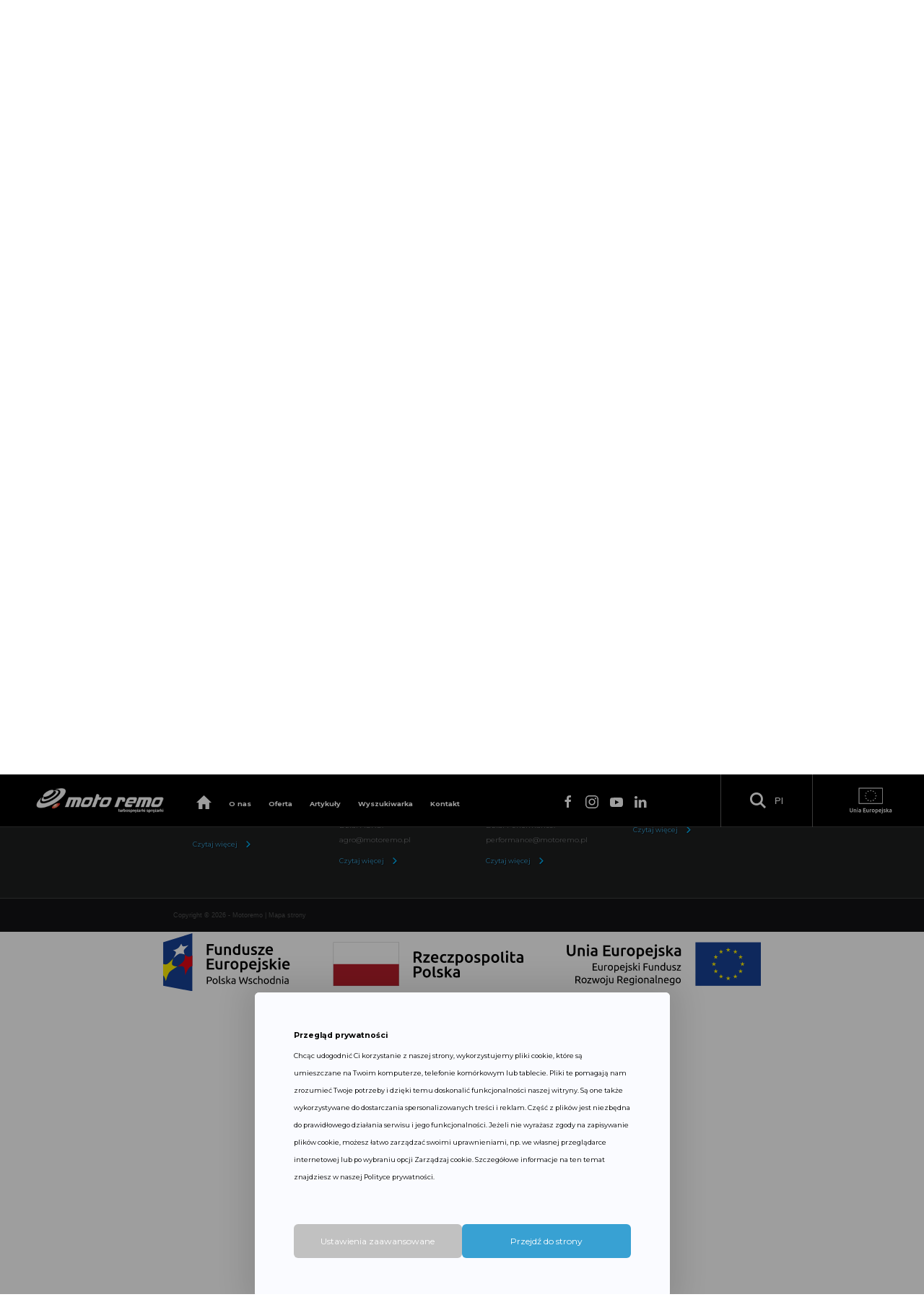

--- FILE ---
content_type: text/html; charset=UTF-8
request_url: https://de.motoremo.pl/turbosprezarki-caterpillar-14109880001-6n6132-0r5954-7c6702-zamiennik-181629-14109700001-c-3406-3408
body_size: 8752
content:
<!DOCTYPE HTML>
<html lang="pl" dir="ltr">
<head>
    <base href="https://de.motoremo.pl/" />
<meta charset="utf-8">
<meta http-equiv="X-UA-Compatible" content="IE=edge">
<meta name="viewport" content="width=device-width, initial-scale=1">

    <meta name="theme-color" content="#808080">

<title>Turbosprężarka Caterpillar 14109880001 181629, 14109700001</title>

<meta name="keywords" content="" lang="pl" />
<meta name="description" content="Turbosprężarka Caterpillar 14109880001, OEM 6N6132, 0R5954, 7C6702, zamiennik 181629, 14109700001, moc silnika b.d., typ silnika 3406, 3408, rocznik  b.d., typ turbosprężarki 4MFW-711, pojemność silnika  b.d." lang="pl" />

<meta property="og:title" content="Turbosprężarka Caterpillar 14109880001 181629, 14109700001" />
<meta property="og:description" content="Turbosprężarka Caterpillar 14109880001, OEM 6N6132, 0R5954, 7C6702, zamiennik 181629, 14109700001, moc silnika b.d., typ silnika 3406, 3408, rocznik  b.d., typ turbosprężarki 4MFW-711, pojemność silnika  b.d." />
<meta property="og:image" content="" />
<meta property="og:url" content="https://de.motoremo.pl/turbosprezarki-caterpillar-14109880001-6n6132-0r5954-7c6702-zamiennik-181629-14109700001-c-3406-3408" />
<meta property="og:site_name" content="Motoremo" />

<meta name="author" content="Artneo.pl" />
<meta name="Robots" content="all" />

<link rel="Shortcut icon" href="/favicon.ico"/>
<meta name="format-detection" content="telephone=no">
<meta name="theme-color" content="#FFF">
<meta name="msapplication-navbutton-color" content="#FFF">
<meta name="apple-mobile-web-app-status-bar-style" content="#FFF">



    <link rel="stylesheet" href="css/style.min.css?1722950051" type="text/css" />
<link rel="stylesheet" href="external/selectize/dist/css/selectize.css?1577115960" type="text/css" />
<link rel="stylesheet" href="css/custom.css?1671029160" type="text/css" />
<link rel="stylesheet" href="gfx/frontend/css/cookies-dialog.css?1713769234" type="text/css" />
<script type="text/javascript" src="gfx/frontend/js/cookies-dialog.js?1713178780"></script>
        <script>
        // Define dataLayer and the gtag function.
        window.dataLayer = window.dataLayer || [];
        function gtag(){dataLayer.push(arguments);}

        // Set default consent to 'denied' as a placeholder
        // Determine actual values based on your own requirements
        gtag('consent', 'default', {
            'ad_storage': 'denied',
            'ad_user_data': 'denied',
            'ad_personalization': 'denied',
            'analytics_storage': 'denied'
        });
    </script>

<!-- Google tag (gtag.js) -->
<script async src="https://www.googletagmanager.com/gtag/js?id=G-Q2P7SZX4F1"></script>
<script>
  window.dataLayer = window.dataLayer || [];
  function gtag(){dataLayer.push(arguments);}
  gtag('js', new Date());

  gtag('config', 'G-Q2P7SZX4F1');
</script>
<script type="application/ld+json">
    {
        "@context": {
            "@vocab": "http://schema.org/"
        },
        "@graph": [
            {
                "@type": "Organization",
                "name": "Moto Remo s.j.",
                "url": "https://motoremo.pl/",
                "logo": "https://motoremo.pl/assets/images/motoremologo.png"
            },
            {
                "@type": "LocalBusiness",
                "parentOrganization": {
                    "name": "Moto Remo s.j."
                },
                "name": "Moto Remo s.j.",
                "address": {
                    "@type": "PostalAddress",
                    "streetAddress": "Bydgoska 35",
                    "addressLocality": "Iława",
                    "addressRegion": "warmińsko-mazurskie",
                    "postalCode": "14-200"
                },
                "telephone": "896486776",
                "url": "https://motoremo.pl/kontakt/ilawa",
                "email": "motoremo@motoremo.pl",
                "image": "https://motoremo.pl/assets/images/motoremologo.png"
            },
            {
                "@type": "LocalBusiness",
                "parentOrganization": {
                    "name": "Moto Remo s.j."
                },
                "name": "Moto Remo s.j.",
                "address": {
                    "@type": "PostalAddress",
                    "streetAddress": "Głębocka 98a",
                    "addressLocality": "Warszawa",
                    "addressRegion": "mazowieckie",
                    "postalCode": "03-287"
                },
                "telephone": "227515503",
                "url": "https://motoremo.pl/kontakt/warszawa",
                "email": "performance@motoremo.pl",
                "image": "https://motoremo.pl/assets/images/motoremologo.png"
            },
            {
                "@type": "LocalBusiness",
                "parentOrganization": {
                    "name": "Moto Remo s.j."
                },
                "name": "Moto Remo s.j.",
                "address": {
                    "@type": "PostalAddress",
                    "streetAddress": "Ogrodowa 1a",
                    "addressLocality": "Przeźmierowo",
                    "addressRegion": "wielkopolskie",
                    "postalCode": "62-081"
                },
                "telephone": "618142140",
                "url": "https://motoremo.pl/kontakt/poznan",
                "email": "poznan@motoremo.pl",
                "image": "https://motoremo.pl/assets/images/motoremologo.png"
            },
            {
                "@type": "LocalBusiness",
                "parentOrganization": {
                    "name": "Moto Remo s.j."
                },
                "name": "Moto Remo s.j.",
                "address": {
                    "@type": "PostalAddress",
                    "streetAddress": "Łagiewnicka 3",
                    "addressLocality": "Chorzów",
                    "addressRegion": "śląskie",
                    "postalCode": "41-500"
                },
                "telephone": "322040261",
                "url": "https://motoremo.pl/kontakt/chorzow",
                "email": "chorzow@motoremo.pl",
                "image": "https://motoremo.pl/assets/images/motoremologo.png"
            }
        ]
    }
</script>                <style>
            :root {
                --primary-color: #38a1d3;
            }
        </style>
        <dialog id="cookies-dialog" class="cookies-dialog">
        <div id="standard-preferences">
            <div autofocus tabindex="0" class="cookies-dialog-content">
                <strong class="cookies-title">Przegląd prywatności</strong>
                <div class="font-small margin-y-sm">
                    <p>Chcąc udogodnić Ci korzystanie z naszej strony, wykorzystujemy pliki cookie, kt&oacute;re są umieszczane na Twoim komputerze, telefonie kom&oacute;rkowym lub tablecie. Pliki te pomagają nam zrozumieć Twoje potrzeby i dzięki temu doskonalić funkcjonalności naszej witryny. Są one także wykorzystywane do dostarczania spersonalizowanych treści i reklam. Część z plik&oacute;w jest niezbędna do prawidłowego działania serwisu i jego funkcjonalności. Jeżeli nie wyrażasz zgody na zapisywanie plik&oacute;w cookie, możesz łatwo zarządzać swoimi uprawnieniami, np. we własnej przeglądarce internetowej lub po wybraniu opcji Zarządzaj cookie. Szczeg&oacute;łowe informacje na ten temat znajdziesz w naszej Polityce prywatności.</p>
                </div>
            </div>
            <div class="cookies-controls">
                <button id="cookies-dialog-custom-preferences" class="cookies-close btn">Ustawienia zaawansowane</button>
                <button class="cookies-dialog-accept-all cookies-accept-selected btn black">Przejdź do strony</button>
            </div>
        </div>
        <div id="custom-preferences" hidden>
            <div autofocus tabindex="0" class="cookies-dialog-content">
                <strong class="cookies-title">Przegląd prywatności</strong>
                <div class="font-small margin-y-sm">
                    <input type="checkbox" class="read-more-state" name="readMoreState" id="readMoreState" />
                    <span class="read-more-wrap"> <p>Ta strona korzysta z plik&oacute;w cookie, aby poprawić wrażenia podczas poruszania się po witrynie.</p>
                         <span class="read-more-target">
                              <p>Spośr&oacute;d nich pliki cookie, kt&oacute;re są sklasyfikowane jako niezbędne, są przechowywane w przeglądarce, ponieważ są niezbędne do działania podstawowych funkcji witryny. Używamy r&oacute;wnież plik&oacute;w cookie stron trzecich, kt&oacute;re pomagają nam analizować i rozumieć, w jaki spos&oacute;b korzystasz z tej witryny. Te pliki cookie będą przechowywane w Twojej przeglądarce tylko za Twoją zgodą. Masz r&oacute;wnież możliwość rezygnacji z tych plik&oacute;w cookie. Jednak rezygnacja z niekt&oacute;rych z tych plik&oacute;w cookie może wpłynąć na wygodę przeglądania.</p>
                         </span>
                    </span>
                    <label tabindex="0" for="readMoreState" class="read-more-label">
                        <span class="show-more">pokaż więcej</span>
                        <span class="show-less">pokaż mniej</span>
                    </label>
                </div>
                <button id="cookies-all-toggler" class="cookies-toggler btn black" >
                    <span class="setAll">Zaznacz wszystkie</span>
                    <span class="unSetAll">Odznacz wszystkie</span>
                </button>
                <div class="cookies-list font-regular">
                    <strong class="margin-top-sm">Preferencje</strong>
                                                                    <details class="has-children">
                            <summary class="category-parent">
                                <div class="agreement">
                                    <div class="agreement-content">
                                        <img class="plus" src="gfx/frontend//img/plus.svg">
                                        <img class="minus" src="gfx/frontend//img/minus.svg">
                                        <span>Niezbędne</span>
                                    </div>
                                                                            <div class="agreement-handler">
                                            <input type="checkbox" required disabled checked class="children-toggler switch" id="option199" />
                                        </div>
                                                                    </div>
                            </summary>
                            <p>Niezbędne pliki cookie przyczyniają się do użyteczności strony poprzez umożliwianie podstawowych funkcji takich jak nawigacja na stronie i dostęp do bezpiecznych obszar&oacute;w strony internetowej. Strona internetowa nie może funkcjonować poprawnie bez tych ciasteczek.</p>
                                                                                                <details class="category-child">
                                        <summary>
                                            <div class="agreement">
                                                <div class="agreement-content">
                                                    <img class="plus" src="gfx/frontend//img/plus.svg">
                                                    <img class="minus" src="gfx/frontend//img/minus.svg">
                                                    <span>cisession</span>
                                                </div>
                                                                                                    <div class="agreement-handler">
                                                        <input type="checkbox" data-type="consent" required disabled checked name="consent[3]" value="cisession" class="switch" id="option991" />
                                                    </div>
                                                                                            </div>
                                        </summary>
                                        <p>Plik cookie odpowiadający za przechowywanie informacji o sesji użytkownika.</p>                                    </details>
                                                                    <details class="category-child">
                                        <summary>
                                            <div class="agreement">
                                                <div class="agreement-content">
                                                    <img class="plus" src="gfx/frontend//img/plus.svg">
                                                    <img class="minus" src="gfx/frontend//img/minus.svg">
                                                    <span>csrf_cookie_neocms</span>
                                                </div>
                                                                                                    <div class="agreement-handler">
                                                        <input type="checkbox" data-type="consent" required disabled checked name="consent[4]" value="csrf_cookie_neocms" class="switch" id="option991" />
                                                    </div>
                                                                                            </div>
                                        </summary>
                                        <p>Ten plik cookie jest ustawiany w celu zapewnienia bezpieczeństwa przed nieautoryzowanymi akcjami przez przeglądarkę.</p>                                    </details>
                                                                                    </details>
                                                                    <details class="has-children">
                            <summary class="category-parent">
                                <div class="agreement">
                                    <div class="agreement-content">
                                        <img class="plus" src="gfx/frontend//img/plus.svg">
                                        <img class="minus" src="gfx/frontend//img/minus.svg">
                                        <span>Statystyczne</span>
                                    </div>
                                                                            <div class="agreement-handler">
                                            <input type="checkbox"  class="children-toggler switch" id="option199" />
                                        </div>
                                                                    </div>
                            </summary>
                            <p>Statystyczne pliki cookie pomagają właścicielem stron internetowych zrozumieć, w jaki spos&oacute;b r&oacute;żni użytkownicy zachowują się na stronie, gromadząc i zgłaszając anonimowe informacje.</p>
                                                                                                <details class="category-child">
                                        <summary>
                                            <div class="agreement">
                                                <div class="agreement-content">
                                                    <img class="plus" src="gfx/frontend//img/plus.svg">
                                                    <img class="minus" src="gfx/frontend//img/minus.svg">
                                                    <span>YouTube</span>
                                                </div>
                                                                                                    <div class="agreement-handler">
                                                        <input type="checkbox" data-type="consent"  name="consent[9]" value="youtube" class="switch" id="option991" />
                                                    </div>
                                                                                            </div>
                                        </summary>
                                        <p>Polityka prywatności (https://support.google.com/youtube/answer/7671399)</p>                                    </details>
                                                                                    </details>
                                                                    <details class="has-children">
                            <summary class="category-parent">
                                <div class="agreement">
                                    <div class="agreement-content">
                                        <img class="plus" src="gfx/frontend//img/plus.svg">
                                        <img class="minus" src="gfx/frontend//img/minus.svg">
                                        <span>Marketingowe</span>
                                    </div>
                                                                            <div class="agreement-handler">
                                            <input type="checkbox"  class="children-toggler switch" id="option199" />
                                        </div>
                                                                    </div>
                            </summary>
                            <p>Marketingowe pliki cookie stosowane są w celu śledzenia użytkownik&oacute;w na stronach internetowych. Celem jest wyświetlanie reklam, kt&oacute;re są istotne i interesujące dla poszczeg&oacute;lnych użytkownik&oacute;w i tym samym bardziej cenne dla wydawc&oacute;w i reklamodawc&oacute;w strony trzeciej.</p>
                                                                                                <details class="category-child">
                                        <summary>
                                            <div class="agreement">
                                                <div class="agreement-content">
                                                    <img class="plus" src="gfx/frontend//img/plus.svg">
                                                    <img class="minus" src="gfx/frontend//img/minus.svg">
                                                    <span>Google Analytics</span>
                                                </div>
                                                                                                    <div class="agreement-handler">
                                                        <input type="checkbox" data-type="consent"  name="consent[7]" value="google_analytics" class="switch" id="option991" />
                                                    </div>
                                                                                            </div>
                                        </summary>
                                        <p>Polityka prywatności (https://policies.google.com/privacy)</p>                                    </details>
                                                                    <details class="category-child">
                                        <summary>
                                            <div class="agreement">
                                                <div class="agreement-content">
                                                    <img class="plus" src="gfx/frontend//img/plus.svg">
                                                    <img class="minus" src="gfx/frontend//img/minus.svg">
                                                    <span>Google Ads</span>
                                                </div>
                                                                                                    <div class="agreement-handler">
                                                        <input type="checkbox" data-type="consent"  name="consent[8]" value="google_ads" class="switch" id="option991" />
                                                    </div>
                                                                                            </div>
                                        </summary>
                                        <p>Polityka prywatności (https://policies.google.com/privacy)</p>                                    </details>
                                                                                    </details>
                                    </div>
            </div>
            <div class="cookies-controls">
                <button id="cookies-dialog-back" class="cookies-close btn">Wróć</button>
                <button id="cookies-dialog-accept-selected" class="cookies-close btn">Zapisz</button>
                <button class="cookies-dialog-accept-all btn black">Włącz wszystko i przejdź do strony</button>
            </div>
        </div>
    </dialog>
    <!-- <script>
        // Define dataLayer and the gtag function.
        window.dataLayer = window.dataLayer || [];
        function gtag(){dataLayer.push(arguments);}

        // Set default consent to 'denied' as a placeholder
        // Determine actual values based on your own requirements
        gtag('consent', 'default', {
            'ad_storage': 'denied',
            'ad_user_data': 'denied',
            'ad_personalization': 'denied',
            'analytics_storage': 'denied'
        });
    </script> -->
    <script defer>
        window.addEventListener("DOMContentLoaded", (event) => {
            const getCookie = (name) => {
                const cookieName = `${name}=`;
                const cookies = document.cookie.split(";");
                for (let i = 0; i < cookies.length; i++) {
                    let cookie = cookies[i].trim();
                    if (cookie.indexOf(cookieName) === 0) {
                        return cookie.substring(cookieName.length, cookie.length);
                    }
                }
                return null;
            };

            const allConsent = document.querySelectorAll('input[type=checkbox][data-type=consent]');
            const loadConsentMode = () => {
                const gtagConsent = {};
                for (const consent of allConsent) {
                    const consentValue = consent.value;

                    switch (consentValue) {
                        case 'meta_pixel':
                            if(typeof fbq != 'undefined') {
                                if(consent.checked) {
                                    fbq('consent', 'grant');
                                } else {
                                    fbq('consent', 'revoke');
                                }
                            }
                            break;
                        case 'google_analytics':
                            if(consent.checked) {
                                gtagConsent.analytics_storage = 'granted';
                            } else {
                                gtagConsent.analytics_storage = 'denied';
                            }
                            break;
                        case 'google_ads':
                            if(consent.checked) {
                                gtagConsent.ad_storage = 'granted';
                                gtagConsent.ad_user_data = 'granted';
                                gtagConsent.ad_personalization = 'granted';
                            } else {
                                gtagConsent.ad_storage = 'denied';
                                gtagConsent.ad_user_data = 'denied';
                                gtagConsent.ad_personalization = 'denied';
                            }
                            break;
                    }
                }

                if(typeof gtag != 'undefined' && Object.keys(gtagConsent).length) {
                    gtag('consent', 'update', gtagConsent);
                }
            }

            const acceptSelectedBtn = document.querySelector('#cookies-dialog-accept-selected');
            const acceptAllBtn = document.querySelectorAll('.cookies-dialog-accept-all');
            acceptSelectedBtn.addEventListener('click', () => loadConsentMode());

            for (const acceptBtn of acceptAllBtn) {
                acceptBtn.addEventListener('click', () => loadConsentMode());
            }

            const cookies = getCookie('cookie-accept');
            if(cookies)
                loadConsentMode();
        });
    </script>


</head>
<body class="mod_products__product_view motoremo_body">
<noscript><iframe src="https://www.googletagmanager.com/ns.html?id=GTM-M4HMS9Q"
height="0" width="0" style="display:none;visibility:hidden"></iframe></noscript>

<div id="modal-center" class="uk-flex-top" uk-modal>
    <div class="uk-modal-dialog uk-modal-body  uk-margin-auto-vertical account-login-modal-body">
        <h6>Zaloguj się</h6>

        <button class="uk-modal-close-default uk-icon uk-close" type="button" uk-close="">
            <svg width="14" height="14" viewBox="0 0 14 14" xmlns="http://www.w3.org/2000/svg" data-svg="close-icon">
                <line fill="none" stroke="#000" stroke-width="1.1" x1="1" y1="1" x2="13" y2="13"></line>
                <line fill="none" stroke="#000" stroke-width="1.1" x1="13" y1="1" x2="1" y2="13"></line>
            </svg>
        </button>

        <form action="https://de.motoremo.pl/user/sign-in" id="modal_form__logIn" class="form__logIn" method="post" accept-charset="utf-8">
                                                          <input type="hidden" name="csrf_neocms" value="8c678afccecceb33f944dd8e360a429d" />
            <h6>Zaloguj się</h6>
            <div class="form__container">
                <label class="form__label">
                    Login (adres e-mail)                    <input type="email" name="login" class="form__input" required>
                </label>
                <label class="form__label">
                    Hasło                    <input type="password" name="password" class="form__input" required>
                </label>
                <div class="form__buttons">
                    <div class="form__links">
                        <a href="https://de.motoremo.pl/user/register" class="form__account">Nie masz jeszcze konta?</a>
                        <a href="https://de.motoremo.pl/user/reset-password" class="form__account">Nie pamiętasz hasła?</a>
                    </div>
                    <button type="submit" name="submit" for="modal_form__logIn" class="form__button" value="1">Zaloguj</button>
                </div>
            </div>
            </form>
    </div>
</div>
<header class="header header--black" uk-sticky="top:20; animation: uk-animation-slide-top">

    <div class="header__wr">
        <div class="header__logo " id="logo">
            <a href="https://de.motoremo.pl/">
                <picture>
                    <!-- mobile: szerokość 400, wysokość 700-->
                    <source data-srcset="assets/images/motoremologo.png">
                    <!--obraz dla desktop -->
                    <img class="lazy" data-src="assets/images/motoremologo.png" alt="logo Motoremo">
                </picture>
            </a>
        </div>
                <nav class="header__nav" id="header-toggle" hidden>
    <ul id="menu_top" class="header__list nav_item_id_0">

        <li class="header__item">
            <a href="/" class="header__link ">
                <picture>
                    <img class="lazy" data-src="assets/images/home.png" alt="Home - Motoremo">
                </picture>
            </a>
        </li>

<li class="header__item nav-item"><a href="https://de.motoremo.pl/o-nas"  class="header__link " title="O nas">O nas</a>
        </li>
    <li class="header__item nav-item"><span class="header__link  header__link--offer " >Oferta</span><div id="nav__dropdown--offer" class="nav__dropdown" uk-dropdown="mode: hover" pos='bottom-right' animation=" uk-animation-slide-top-small" duration="2000"><div class="nav__dropdown--before"></div><ul class="nav__list"> <li class="nav__item"> <a href="https://de.motoremo.pl/oferta/turbosprezarki-sprzedaz-i-naprawa" class="nav__link" >Turbosprężarki - sprzedaż i naprawa</a></li><li class="nav__item"> <a href="https://de.motoremo.pl/oferta/sprezarki-naprawa-regeneracja" class="nav__link" >Sprężarki - sprzedaż i naprawa</a></li><li class="nav__item"> <a href="https://de.motoremo.pl/oferta/turbosprezarki-agro" class="nav__link" >Turbosprężarki AGRO</a></li><li class="nav__item"> <a href="https://de.motoremo.pl/oferta/tuning" class="nav__link" >Tuning</a></li><button id="nav__close--offer" class="nav__close">Cofnij</button></ul> </div> 
        </li>
    <li class="header__item nav-item"><a href="https://de.motoremo.pl/artykuly"  class="header__link " title="Artykuły">Artykuły</a><div id="nav__dropdown--articles" class="nav__dropdown" uk-dropdown="mode: hover" pos='bottom-right' animation=" uk-animation-slide-top-small" duration="2000"><div class="nav__dropdown--before"></div><ul class="nav__list"> <li class="nav__item"> <a href="https://de.motoremo.pl/artykuly/turbosprezarki" class="nav__link" >Turbosprężarki</a></li><li class="nav__item"> <a href="https://de.motoremo.pl/artykuly/sprezarki" class="nav__link" >Sprężarki</a></li><li class="nav__item"> <span class="nav__link" >Tuning</span><div id="nav__dropdown--tunning" class="nav__dropdown nav__dropdown--nth3" uk-dropdown="mode: hover" pos='bottom-left' animation=" uk-animation-slide-top-small" duration="1000"><ul class=" nav__list"> <li class="nav__item">
                                    <a href="https://de.motoremo.pl/artykuly/tuning/sponsoring" class="nav__link">Sponsoring</a>
                                  </li><li class="nav__item">
                                    <a href="https://de.motoremo.pl/artykuly/tuning/faq" class="nav__link">FAQ</a>
                                  </li><button id="nav__close--tunning" class="nav__close">Cofnij</button></ul></div></li><li class="nav__item"> <span class="nav__link" >Informacje produktowe</span><div id="nav__dropdown--info" class="nav__dropdown nav__dropdown--nth3" uk-dropdown="mode: hover" pos='bottom-left' animation=" uk-animation-slide-top-small" duration="1000"><ul class=" nav__list"> <li class="nav__item">
                                    <a href="https://de.motoremo.pl/artykuly/informacje-produktowe/informacje-techniczne" class="nav__link">Informacje techniczne</a>
                                  </li><li class="nav__item">
                                    <a href="https://de.motoremo.pl/artykuly/informacje-produktowe/produkty" class="nav__link">Produkty</a>
                                  </li><li class="nav__item">
                                    <a href="https://de.motoremo.pl/artykuly/wiadmosci-z-rynku" class="nav__link">Wiadmości z rynku</a>
                                  </li><button id="nav__close--info" class="nav__close">Cofnij</button></ul></div></li><li class="nav__item"> <a href="https://de.motoremo.pl/artykuly/turbis-radzi" class="nav__link" >Turbiś radzi</a></li><button id="nav__close--info" class="nav__close">Cofnij</button></ul> </div> 
        </li>
    <li class="header__item nav-item"><span class="header__link " >Wyszukiwarka</span><div id="nav__dropdown--search" class="nav__dropdown" uk-dropdown="mode: hover" pos='bottom-right' animation=" uk-animation-slide-top-small" duration="2000"><div class="nav__dropdown--before"></div><ul class="nav__list"> <li class="nav__item"> <a href="https://de.motoremo.pl/turbosprezarki" class="nav__link" >Szukaj turbosprężarek</a></li><li class="nav__item"> <a href="https://de.motoremo.pl/sprezarki" class="nav__link" >Szukaj sprężarek</a></li><li class="nav__item"> <a href="https://de.motoremo.pl/tuning" class="nav__link" >Szukaj Tuning</a></li><button id="nav__close--search" class="nav__close">Cofnij</button></ul> </div> 
        </li>
    <li class="header__item nav-item"><a href="https://de.motoremo.pl/kontakt/ilawa"  class="header__link " title="Kontakt">Kontakt</a><div id="nav__dropdown--contact" class="nav__dropdown" uk-dropdown="mode: hover" pos='bottom-right' animation=" uk-animation-slide-top-small" duration="2000"><div class="nav__dropdown--before"></div><ul class="nav__list"> <li class="nav__item"> <a href="https://de.motoremo.pl/kontakt/ilawa" class="nav__link" >Iława - siedziba główna</a></li><li class="nav__item"> <a href="https://de.motoremo.pl/kontakt/poznan" class="nav__link" >Poznań</a></li><li class="nav__item"> <a href="https://de.motoremo.pl/kontakt/warszawa" class="nav__link" >Warszawa</a></li><li class="nav__item"> <a href="https://de.motoremo.pl/kontakt/chorzow" class="nav__link" >Chorzów</a></li><button id="nav__close--contact" class="nav__close">Cofnij</button></ul> </div> 
        </li>
    
    </ul>
</nav>

        <div class="header__buttons">
        <div class="footer__socials">
            <ul class="footer__social-list">

                                <li class="footer__social-item">
                    <a href="https://www.facebook.com/motoremoturbo/" class="footer__social-link">
                        <span class="uk-light" uk-icon="icon: facebook"></span>
                    </a>
                </li>
                
                                <li class="footer__social-item">
                    <a href="https://www.instagram.com/motoremo_turbo/" class="footer__social-link">
                        <span class="uk-light" uk-icon="icon: instagram"></span>
                    </a>
                </li>
                
                
                                <li class="footer__social-item">
                    <a href="https://www.youtube.com/channel/UCnDzeubh2I5iE7WP5UwejOQ" class="footer__social-link">
                        <span class="uk-light" uk-icon="icon: youtube" ></span>
                    </a>
                </li>
                
                                    <li class="footer__social-item">
                        <a href="https://pl.linkedin.com/company/moto-remo-burzynscy-sp-j-" class="footer__social-link">
                            <span class="uk-light" uk-icon="icon: linkedin" ></span>
                        </a>
                    </li>
                
                
            </ul>
        </div>
            
            <div class="header__search header__search--mobile">
                <button class="header__btn">
                    <picture><img class="lazy" data-src="assets/images/searchIcon.png" alt="obraz"></picture>
                </button>
                <div uk-dropdown="mode: click; pos:top-left" class="dropdown__search">
                    <form action="https://de.motoremo.pl/szukaj" method="post" class="header__form" accept-charset="utf-8">
<input type="hidden" name="csrf_neocms" value="8c678afccecceb33f944dd8e360a429d" />                                                           
                    <picture><img class="lazy" data-src="assets/images/searchIcon.png" alt="obraz"></picture>
                    <input type="search" name="query" placeholder="Szukaj informacji w tekstach">
                    </form>                </div>
            </div>
            <div class="header__lang">
    <form action="https://de.motoremo.pl/turbosprezarki-caterpillar-14109880001-6n6132-0r5954-7c6702-zamiennik-181629-14109700001-c-3406-3408" method="post" accept-charset="utf-8">
                                    <input type="hidden" name="csrf_neocms" value="8c678afccecceb33f944dd8e360a429d" />
    <ul class="lang__list">
            <li class="lang__item">
            <button type="submit" name="switch-lang" value="pl" class="lang__link   lang__link--active ">
                Pl            </button>
        </li>
            <li class="lang__item">
            <button type="submit" name="switch-lang" value="en" class="lang__link ">
                En            </button>
        </li>
            <li class="lang__item">
            <button type="submit" name="switch-lang" value="de" class="lang__link ">
                De            </button>
        </li>
        </ul>
    </form></div>
        </div>

        <div class="header__search header__search--desktop">
                <button class="header__btn header__btn--desktop">
                    <picture><img class="lazy" data-src="assets/images/searchIcon.png" alt="obraz"></picture>
                </button>

                <div class="header__langs">
    <button class="uk-button uk-button-default" type="button">Pl</button>
        <div uk-dropdown="mode: click" class="header__dropdown--langs">
        <form action="https://de.motoremo.pl/turbosprezarki-caterpillar-14109880001-6n6132-0r5954-7c6702-zamiennik-181629-14109700001-c-3406-3408" method="post" accept-charset="utf-8">
<input type="hidden" name="csrf_neocms" value="8c678afccecceb33f944dd8e360a429d" />                                                   
        <ul class="uk-nav uk-dropdown-nav">
                    <li class="lang__item">
                <button type="submit" name="switch-lang" value="pl" class="lang__link">
                    Pl                </button>
            </li>
                    <li class="lang__item">
                <button type="submit" name="switch-lang" value="en" class="lang__link">
                    En                </button>
            </li>
                    <li class="lang__item">
                <button type="submit" name="switch-lang" value="de" class="lang__link">
                    De                </button>
            </li>
                </ul>
        </form>    </div>
    </div>

                <div class="dropdown__search--before"></div>
                <div class="dropdown__search dropdown__search--desktop">
                    <form action="https://de.motoremo.pl/szukaj" method="post" class="header__form" accept-charset="utf-8">
<input type="hidden" name="csrf_neocms" value="8c678afccecceb33f944dd8e360a429d" />                                                                                                                        
                    <picture><img class="lazy" data-src="assets/images/searchIcon.png" alt="obraz"></picture>
                    <input type="search" name="query" placeholder="Szukaj informacji w tekstach">
                    </form>                </div>
            </div>

        <div class="header__ue">
            <a href="/projekty-ue" target="_blank"> <img src="assets/images/motoremo_ue.svg" alt="logo EU"></a>
        </div>

        <button uk-toggle="target: #header-toggle; animation: uk-animation-slide-right; duration: 400" class="hamburger " id="hamburger" type="button" alt="otwórz/zamknij menu" aria-label="otwórz/zamknij menu">
            <span></span>
            <span></span>
            <span></span>
            <span></span>
            <span class="uk-hidden">otwórz/zamknij menu</span>
        </button>
</header>

<main>
            <section class="breadcrumbs  ">
    <div class="breadcrumbs__wr">
        <ul class="breadcrumbs__list" itemscope itemtype="https://schema.org/BreadcrumbList">

            <li class="breadcrumbs__item" itemprop="itemListElement" itemscope itemtype="https://schema.org/ListItem">
                <a href="https://de.motoremo.pl/" class="breadcrumbs__link"
                   itemprop="item"><span itemprop="name">Home</span></a>
                <meta itemprop="position" content="1"/>
            </li>

            <li class="breadcrumbs__item" itemprop="itemListElement" itemscope itemtype="https://schema.org/ListItem">
                            <picture><img class="lazy" data-src="assets/images/arrowGray.png" alt=""></picture><a href="https://de.motoremo.pl/turbosprezarki" class="breadcrumbs__link "
           itemprop="item"><span itemprop="name">Turbosprężarki</span></a><meta itemprop="position" content="2" /></li><li class="breadcrumbs__item" itemprop="itemListElement" itemscope itemtype="https://schema.org/ListItem">
                            <picture><img class="lazy" data-src="assets/images/arrowGray.png" alt=""></picture><a href="https://de.motoremo.pl/turbosprezarki-caterpillar-14109880001-6n6132-0r5954-7c6702-zamiennik-181629-14109700001-c-3406-3408" class="breadcrumbs__link breadcrumbs__link--active a2"
           itemprop="item"><span itemprop="name">Turbosprężarka Caterpillar 14109880001</span></a><meta itemprop="position" content="3" /></li>
        </ul>
    </div>
</section>
                    <section class="product" id="product">    <div class="product__wr">        <h1 class="hidden">Turbosprężarka Caterpillar 14109880001</h1>        <div class="product__col">            <div class="gallery product_gallery" uk-slideshow animation="fade" ratio="63:50">                <p class="product__img-disclaimer">zdjęcie poglądowe</p>                <ul class="gallery-img__list uk-slideshow-items" uk-lightbox="animation: fade">                                            <li class="gallery-img__item">                            <a class="gallery-img__link" href="#" data-caption="Turbosprężarka 14109880001">                                <picture><img class="gallery-img__img lazy background" uk-cover data-src="assets/images/brak2.png" alt="none" uk-img="target: !ul > :last-child, !* -*"></picture>                            </a>                        </li>                                    </ul>                <ul class="gallery-nav__list uk-child-width-1-2 uk-child-width-1-4@s uk-grid-small" uk-grid uk-scrollspy="target: li; cls: uk-animation-slide-top-small; delay: 170">                                    </ul>            </div>            <div class="product__social">                <div class="single-article__tags">                    <p>Udostępnij na: </p>                </div>                <ul class="single-article__list" uk-scrollspy="target: > *; cls: uk-animation-slide-top-small; delay: 170">                    <li class="single-article__item">                        <a href="https://twitter.com/intent/tweet?text=&amp;url=https://de.motoremo.pl/turbosprezarki-caterpillar-14109880001-6n6132-0r5954-7c6702-zamiennik-181629-14109700001-c-3406-3408" class="single-articles__link">                            <picture><img class="lazy" data-src="assets/images/articlesTwitter.png" alt="obraz"></picture>                        </a>                    </li>                    <li class="single-article__item">                        <a href="http://pinterest.com/pin/create/button/?url=https://de.motoremo.pl/turbosprezarki-caterpillar-14109880001-6n6132-0r5954-7c6702-zamiennik-181629-14109700001-c-3406-3408" class="single-article__link">                            <picture><img class="lazy" data-src="assets/images/articleP.png" alt="obraz"></picture>                        </a>                    </li>                    <li class="single-article__item">                        <a href="http://www.facebook.com/sharer.php?u=https://de.motoremo.pl/turbosprezarki-caterpillar-14109880001-6n6132-0r5954-7c6702-zamiennik-181629-14109700001-c-3406-3408" class="single-article__link">                            <picture><img class="lazy" data-src="assets/images/articleFacebook.png" alt="obraz"></picture>                        </a>                    </li>                </ul>            </div>            <div class="product__download">                            </div>        </div>        <div class="product__col product__col--big" uk-scrollspy="target: div; cls: uk-animation-slide-top-small; delay: 40">            <div class="product__top">                <div class="product__back">                    <a href="javascript:history.go(-1)">                        <picture>                            <img class="lazy" data-src="assets/images/arrowBack.svg" uk-svg>                        </picture>  wstecz                    </a>                </div>                <div class="product__price">                                    </div>            </div>            <div class="product__row">                <div class="product__left">                                </div>                <div class="product__right">                                            <a href="tel:+48 89 6486776" class="product__addToCart product__addToCart--reverse">                            <picture>                                <img class="lazy" data-src="assets/images/infoIcon.svg" alt="" uk-svg>                            </picture>                            <span>Zapytaj o produkt</span>                        </a>                                    </div>            </div>            <div class="product__row product__row--border">                <div class="product__nr">                    <span>Numer:</span><p> 14109880001 </p>                </div>                <div class="product__manufacturer">                    <span>Marka:</span>                        <p>Caterpillar</p>                </div>            </div>            <div class="product__row product__row--border product__row--marginReset">                <div class="product__oem">                    <span>Nr OEM:</span><p>6N6132, 0R5954, 7C6702 </p>                </div>                <div class="product__replacement">                    <span>Zamiennik:</span><p>181629, 14109700001 </p>                </div>            </div>            <div class="product__details">                                        <div class="product__des">                    <div class="product__desTitle"><p>Model:</p></div>                    <div class="product__desData"><p> b.d.</p></div>                </div>                <div class="product__des">                    <div class="product__desTitle"><p>Rocznik:</p></div>                    <div class="product__desData"><p> b.d.</p></div>                </div>                <div class="product__des">                    <div class="product__desTitle"><p>Typ silnika:</p></div>                    <div class="product__desData"><p>3406, 3408</p></div>                </div>                <div class="product__des">                    <div class="product__desTitle"><p>Pojemność:</p></div>                    <div class="product__desData"><p> b.d.</p></div>                </div>                <div class="product__des">                    <div class="product__desTitle"><p>Rodzaj paliwa:</p></div>                    <div class="product__desData"><p>b.d.</p></div>                </div>                <div class="product__des">                    <div class="product__desTitle"><p>Moc:</p></div>                    <div class="product__desData"><p>b.d.</p></div>                </div>                <div class="product__des">                    <div class="product__desTitle"><p>Typ turbosprężarki:</p></div>                    <div class="product__desData"><p>4MFW-711</p></div>                </div>                <div class="product__des">                    <div class="product__desTitle"><p>Zestaw naprawczy:</p></div>                    <div class="product__desData"><p>b.d.</p></div>                </div>                <div class="product__des">                    <div class="product__desTitle"><p>Koło kompresji:</p></div>                    <div class="product__desData"><p>b.d.</p></div>                </div>                <div class="product__des">                    <div class="product__desTitle"><p>S&w - wałek z kołem:</p></div>                    <div class="product__desData"><p>b.d.</p></div>                </div>                <div class="product__des">                    <div class="product__desTitle"><p>Środek:</p></div>                    <div class="product__desData"><p>178210</p></div>                </div>                <div class="product__des">                    <div class="product__desTitle"><p>Actuator:</p></div>                    <div class="product__desData"><p>b.d.</p></div>                </div>                <div class="product__des">                    <div class="product__desTitle"><p>Przewód olejowy:</p></div>                    <div class="product__desData"><p>b.d.</p></div>                </div>                <div class="product__des">                    <div class="product__desTitle"><p>Zestaw uszczelek:</p></div>                    <div class="product__desData"><p>b.d.</p></div>                </div>                                                                                                                                        <div class="product__des">                    <div class="product__desTitle"><p>Dane techniczne:</p></div>                    <div class="product__desData"><p>b.d.</p></div>                </div>                <div class="product__des">                    <div class="product__desTitle"><p>Dodatkowe informacje:</p></div>                    <div class="product__desData"><p>b.d.</p></div>                </div>            </div>        </div>    </div>        <div class="product__links">        <div class="product__back">            <a href="javascript:history.go(-1)">                <picture>                    <img class="lazy" data-src="assets/images/arrowBack.svg" uk-svg>                </picture>                wstecz            </a>        </div>        <div class="product__back product__back--up">            <a href="#product" uk-scroll="offset: 500">                do góry                <picture>                    <img class="lazy" data-src="assets/images/arrowBack.svg" uk-svg>                </picture>            </a>        </div>    </div></section>            
</main>
<footer class="footer">

    <div class="footer__line">
        <div class="footer__top">
            <div class="footer__logo" uk-scrollspy="target: > *; cls: uk-animation-slide-bottom-small; delay: 230">
                <picture>
                    <img class="lazy" data-src="assets/images/footerLogo.png" alt="obraz">
                </picture>
            </div>
            <div class="footer__nav">
    <ul class="footer__list" uk-scrollspy="target: > *; cls: uk-animation-slide-bottom-small; delay: 230">

        <li class="footer__item"><a href="https://de.motoremo.pl/polityka-prywatnosci" title="Polityka prywatności" class="footer__link">Polityka prywatności</a> </li><li class="footer__item"><a href="https://de.motoremo.pl/polityka-cookies" title="Polityka cookies" class="footer__link">Polityka cookies</a> </li><li class="footer__item"><button id="open-cookies" class="cookie-open">Ustawienia cookie</button></li><li class="footer__item"><a href="https://de.motoremo.pl/projekty-ue" title="Projekty UE" class="footer__link">Projekty UE</a> </li><li class="footer__item"><a href="https://de.motoremo.pl/regulamin-zabawy-zgarnij-prezent-szkolenia-ic" title="REGULAMIN zabawy – Zgarnij Prezent - Szkolenia IC" class="footer__link">REGULAMIN zabawy – Zgarnij Prezent - Szkolenia IC</a> </li>        

    </ul>
</div>
        </div>
    </div>
    
    <div class="footer__wr">
        <div class="footer__places  uk-child-width-1-2@s uk-child-width-1-4@m" uk-grid
             uk-scrollspy="target: > .footer__box; cls: uk-animation-slide-bottom-small; delay: 230">

                            <div class="footer__box">
                    <p class="footer__box-title">
                        <picture>
                            <img class="lazy" data-src="assets/images/pin.png" alt="pin">
                        </picture>
                        Iława - siedziba główna
                    </p>
                    <div class="footer__des">
                        
	
		
			
			<p>ul. Bydgoska 35,<br />
			Iława 14-200</p>

			<p><a href="tel:+48896486776">+48 89 6486776</a><br />
			<a href="tel:+48896488735">+48 89 6488735</a></p>

			<p><a href="mailto:motoremo@motoremo.pl">motoremo@motoremo.pl</a></p>
			
			
			<p>Dodatkowe informacje:<br />
			godziny otwarcia: pon-pt: 8:00-16:00</p>
			
		
	

                    </div>
                    <a class="footer__readMore" href="kontakt/ilawa">
                        Czytaj więcej                        <picture>
                            <img class="lazy" data-src="assets/images/blueArrow.png" alt="obraz">
                        </picture>
                    </a>
                </div>
                            <div class="footer__box">
                    <p class="footer__box-title">
                        <picture>
                            <img class="lazy" data-src="assets/images/pin.png" alt="pin">
                        </picture>
                        Poznań
                    </p>
                    <div class="footer__des">
                        
	
		
			
			<p>ul.Ogrodowa 1A,<br />
			Przeźmierowo 62-081</p>

			<p><a href="tel:+48618142140">+48 61 8142140</a></p>

			<p><a href="mailto:poznan@motoremo.pl">poznan@motoremo.pl</a></p>
			
			
			<p>Dodatkowe informacje:<br />
			godziny otwarcia: pon-pt: 8:00-16:00</p>

			<p>Dział AGRO:<br />
			<a href="mailto:agro@motoremo.pl">agro@motoremo.pl</a></p>
			
		
	

                    </div>
                    <a class="footer__readMore" href="kontakt/poznan">
                        Czytaj więcej                        <picture>
                            <img class="lazy" data-src="assets/images/blueArrow.png" alt="obraz">
                        </picture>
                    </a>
                </div>
                            <div class="footer__box">
                    <p class="footer__box-title">
                        <picture>
                            <img class="lazy" data-src="assets/images/pin.png" alt="pin">
                        </picture>
                        Warszawa
                    </p>
                    <div class="footer__des">
                        
	
		
			
			<p>ul.Głębocka 98A,<br />
			Warszawa 03-287</p>

			<p><a href="tel:+48227515503">+48 22 7515503</a></p>

			<p><a href="mailto:warszawa@motoremo.pl">warszawa@motoremo.pl</a></p>
			
			
			<p>Dodatkowe informacje:<br />
			godziny otwarcia: pon-pt: 8:00-16:00</p>

			<p>Dział Performance:<br />
			<a href="mailto:performance@motoremo.pl">performance@motoremo.pl</a></p>
			
		
	

                    </div>
                    <a class="footer__readMore" href="kontakt/warszawa">
                        Czytaj więcej                        <picture>
                            <img class="lazy" data-src="assets/images/blueArrow.png" alt="obraz">
                        </picture>
                    </a>
                </div>
                            <div class="footer__box">
                    <p class="footer__box-title">
                        <picture>
                            <img class="lazy" data-src="assets/images/pin.png" alt="pin">
                        </picture>
                        Chorzów
                    </p>
                    <div class="footer__des">
                        
	
		
			
			<p>ul.Łagiewnicka 3,<br />
			Chorz&oacute;w 41-500</p>

			<p><a href="tel:+48322040261">+48 32 2040261</a></p>

			<p><a href="mailto:chorzow@motoremo.pl">chorzow@motoremo.pl</a></p>
			
			
			<p>Dodatkowe informacje:<br />
			godziny otwarcia: pon-pt: 8:00-16:00</p>
			
		
	

                    </div>
                    <a class="footer__readMore" href="kontakt/chorzow">
                        Czytaj więcej                        <picture>
                            <img class="lazy" data-src="assets/images/blueArrow.png" alt="obraz">
                        </picture>
                    </a>
                </div>
            
        </div>
    </div>

    <div class="footer__bottom">
    <div class="footer__copy">

        <div class="footer__copyright">
            <p>Copyright © 2026 - Motoremo | <a href="/mapa-strony" title="Mapa witryny">Mapa strony</a>
            </p>
        </div>


    </div>
</div>


            <div class="footer__ue">
            <picture>
                <a href="/projekty-ue" target="_blank"> <img class="lazy"
                                                                                 data-src="userfiles/motoremo_stopka.svg"
                                                                                 alt="logo EU"> </a>
            </picture>
        </div>
    

</footer>

<script type="text/javascript" src="js/app.min.js?1734695493"></script>
<script type="text/javascript" src="external/jquery/jquery.min.js?1576227000"></script>
<script type="text/javascript" src="external/selectize/dist/js/standalone/selectize.js?1577116020"></script>
<script type="text/javascript" src="js/custom.js?1617813958"></script>

<script type="text/javascript">
    var _userway_config = {
        account: 'ODVs5vM7xl'
    };
</script>
<script defer async type="text/javascript" src="https://cdn.userway.org/widget.js"></script>









<style>
    /* IE10+ specific */
    @media screen and (-ms-high-contrast: active), screen and (-ms-high-contrast: none) {
        html { height: 100%; background: url('images/no-ie.png') no-repeat center center; }
        html * { display: none; }
    }
</style>

<script>
    $("head").append($("<script />", {
        id: `anal1`,
        html: `     window.dataLayer = window.dataLayer || [];
    function gtag(){dataLayer.push(arguments);}
    gtag('js', new Date());
    gtag('config', 'UA-35646320-1');`
    }));
    $("head").append($("<script />", {
        id: `anal3`,
        type: `application/ld+json`,
        html: `{
        "@context": {
            "@vocab": "http://schema.org/"
        },
        "@graph": [
            {
                "@type": "Organization",
                "name": "Moto Remo s.j.",
                "url": "https://motoremo.pl/",
                "logo": "https://motoremo.pl/assets/images/motoremologo.png"
            },
            {
                "@type": "LocalBusiness",
                "parentOrganization": {
                    "name": "Moto Remo s.j."
                },
                "name": "Moto Remo s.j.",
                "address": {
                    "@type": "PostalAddress",
                    "streetAddress": "Bydgoska 35",
                    "addressLocality": "Iława",
                    "addressRegion": "warmińsko-mazurskie",
                    "postalCode": "14-200"
                },
                "telephone": "896486776",
                "url": "https://motoremo.pl/kontakt/ilawa",
                "email": "motoremo@motoremo.pl",
                "image": "https://motoremo.pl/assets/images/motoremologo.png"
            },
            {
                "@type": "LocalBusiness",
                "parentOrganization": {
                    "name": "Moto Remo s.j."
                },
                "name": "Moto Remo s.j.",
                "address": {
                    "@type": "PostalAddress",
                    "streetAddress": "Głębocka 98a",
                    "addressLocality": "Warszawa",
                    "addressRegion": "mazowieckie",
                    "postalCode": "03-287"
                },
                "telephone": "227515503",
                "url": "https://motoremo.pl/kontakt/warszawa",
                "email": "performance@motoremo.pl",
                "image": "https://motoremo.pl/assets/images/motoremologo.png"
            },
            {
                "@type": "LocalBusiness",
                "parentOrganization": {
                    "name": "Moto Remo s.j."
                },
                "name": "Moto Remo s.j.",
                "address": {
                    "@type": "PostalAddress",
                    "streetAddress": "Ogrodowa 1a",
                    "addressLocality": "Przeźmierowo",
                    "addressRegion": "wielkopolskie",
                    "postalCode": "62-081"
                },
                "telephone": "618142140",
                "url": "https://motoremo.pl/kontakt/poznan",
                "email": "poznan@motoremo.pl",
                "image": "https://motoremo.pl/assets/images/motoremologo.png"
            },
            {
                "@type": "LocalBusiness",
                "parentOrganization": {
                    "name": "Moto Remo s.j."
                },
                "name": "Moto Remo s.j.",
                "address": {
                    "@type": "PostalAddress",
                    "streetAddress": "Łagiewnicka 3",
                    "addressLocality": "Chorzów",
                    "addressRegion": "śląskie",
                    "postalCode": "41-500"
                },
                "telephone": "322040261",
                "url": "https://motoremo.pl/kontakt/chorzow",
                "email": "chorzow@motoremo.pl",
                "image": "https://motoremo.pl/assets/images/motoremologo.png"
            }
        ]
    }
`
    }));
</script>
</body>
</html>


--- FILE ---
content_type: text/css
request_url: https://de.motoremo.pl/css/custom.css?1671029160
body_size: 1893
content:
.input-delete {
  background: transparent url(../images/icon-delete-small.png) no-repeat;
  border: none;
  vertical-align: top;
  width: 14px;
  height: 14px;
  color: transparent;
  font-size: 0px;
}

.hidden {
  display: none !important;
}

.custom__select2 {
  width: 100%;
  position: relative;
}

.select-selected2b {
  background: #fff;
  height: 3.125rem;
  display: flex;
  align-items: center;
  box-shadow: 0 1px 2px rgba(1, 1, 1, 0.15);
  border-radius: 0.375rem;
  color: #161616;
  font-family: "Montserrat", sans-serif;
  font-size: 0.9375rem;
  font-weight: 400;
  cursor: pointer;
  padding: 0 1.25rem;
}

.selectize-control {
  display: flex;
  align-items: center;
  position: relative;
}

.selectize-input {
  padding: 0;
  height: 3.125rem;
  background-color: white;
  border-radius: 0.375rem;
  border-left: none !important;
  padding-top: 1rem;
}

.selectize-input.focus,
.selectize-input {
  padding-left: 20px;
  border: 0px;
  box-shadow: none;
  font-family: "Montserrat", sans-serif;
  font-weight: 400;
}

.selectize-input > input[placeholder] {
  color: #000 !important;
  min-width: 90% !important;
}

@media (min-width: 2000px) {
  .selectize-input > input[placeholder] {
    font-size: 1rem;
  }
}

.selectize-dropdown {
  position: absolute;
  background-color: #fff;
  top: 90%;
  left: 0;
  right: 0;
  z-index: 99;
  width: 100%;
  margin: 0 auto;
  color: #000;
  max-height: 14.375rem;
  overflow-y: auto;
  border-bottom-left-radius: 0.375rem;
  border-bottom-right-radius: 0.375rem;
  -webkit-box-shadow: -1px 20px 29px -7px rgba(0, 0, 0, 0.38);
  -moz-box-shadow: -1px 20px 29px -7px rgba(0, 0, 0, 0.38);
  box-shadow: -1px 20px 29px -7px rgba(0, 0, 0, 0.38);
}
.selectize-dropdown .create {
  display: none;
}
.selectize-dropdown .option {
  cursor: pointer;
  font-family: "Montserrat", sans-serif;
  font-weight: 400;
  border-left: none !important;
  min-height: 2.625rem;
  display: flex;
  align-items: center;
  padding-left: 1.25rem;
  padding-right: 1.25rem;
  position: relative;
  border-top: 1px solid rgba(128, 128, 128, 0.4);
}

.selectize-control::before {
  -moz-transition: opacity 0.2s;
  -webkit-transition: opacity 0.2s;
  transition: opacity 0.2s;
  content: " ";
  z-index: 2;
  position: absolute;
  display: block;
  top: 16px;
  right: 34px;
  width: 16px;
  height: 16px;
  background: url(../images/spinner.gif);
  background-size: 16px 16px;
  opacity: 0;
}

.selectize-control.loading::before {
  opacity: 0.4;
}

.selectize-dropdown .option,
.selectize-input .item {
  white-space: nowrap;
  text-overflow: ellipsis;
  overflow: hidden !important;
}

.selectize-input > .item {
  max-width: 88%;
}

.disabled,
.selectize-input .disabled {
  background: none;
}

.default-form__input2 {
  width: 100%;
  position: relative;
  height: 3.125rem;
  padding-left: 1.0625rem;
  font-family: "Montserrat", sans-serif;
  font-weight: 400;
  display: flex;
  border-left: none !important;
  height: 2.625rem;
  align-items: center;
  position: relative;
  border-radius: 0.375rem;
  background-color: white;
  height: 3.125rem;
}

@media (min-width: 1200px) {
  .search-form__bottom--custom .items__col:nth-child(1) {
    width: 25%;
  }

  .search-form__bottom--custom .items__col:nth-child(2) {
    width: 30%;
  }
  .search-form__bottom--custom .items__col:nth-child(3) {
    width: 25%;
  }

  .search-form__bottom--custom .items__col:nth-child(4) {
    width: 20%;
  }

  .search-form__bottom--custom .items__col:nth-child(5) {
    width: 35%;
  }

  .search-form__bottom--custom .items__col:nth-child(7) {
    width: 30%;
  }
}

.button_p24 {
  min-height: 2.875rem;
  max-height: 2.875rem;
  border-radius: 0.4375rem;
  background-color: #38a1d3;
  display: flex;
  color: #fff;
  font-family: "Montserrat", sans-serif;
  font-size: 0.8125rem;
  font-weight: 600;
  text-transform: uppercase;
  align-items: center;
  justify-content: center;
  transition: color, background, border, 0.3s ease-in-out;
  border: 1px solid transparent;
  margin: 0 auto;
}

.selectize-input.disabled {
  background-color: #fff !important;
}

.contact__adress p a {
  color: #38a1d3;
  text-decoration: underline;
}

.search-form__input {
  margin-left: 0px;
}

.breadcrumbs__link--active {
  color: #b7b9b9;
  text-decoration: none;
}

.footer__bottom {
  border-top: 1px solid #3f4041;
}

.header__link--offer {
  color: #fff;
}

.it__col p,
.it__ct p {
  text-align: left;
  padding-left: 5px;
}

/* .basket .it__col_quantity p,
.it_type_turbochargers p,
.it_type_turbochargers p,
.it_manufacture p {
    text-align: center !important;
    padding-left: 0px;
} */

.it__col p {
  margin-bottom: 0;
}

.basket__toTheCash {
  border-color: #fb5a43;
  border-style: none;
}

.it__ct.ammount .quantity-up,
.it__ct.ammount .quantity-down {
  cursor: pointer;
}

.my_orders_button {
  max-width: 250px;
  width: 250px;
}

.create_order_button {
  max-width: 300px;
  width: 300px;
}

/* .alert {
    position: relative;
    top: auto;
    right: auto;
    margin-bottom: 0;
} */

.product__phone_call {
  display: block;
  float: left;
  margin-right: 20px;
}

.product_gallery {
  margin-bottom: 0.5rem;
}

.basket__smallValue,
.basket__toPay {
  color: #707070;
  font-family: "Montserrat", sans-serif;
  font-size: 15px;
  font-weight: 600;
  margin-bottom: 0;
}

.basket__allCost span span {
  color: #fb5a43;
  font-family: "Montserrat", sans-serif;
  font-size: 3.25rem;
  font-weight: 700;
  text-transform: uppercase;
}

.search-form [type="radio"] + label {
  font-family: "Montserrat", sans-serif;
}

.basket__buttons button {
  display: flex;
}

.form__button_payment {
  color: #fff !important;
}

.product__phone_label,
.payment p {
  font-family: "Montserrat", sans-serif;
}

.settings_box_1 {
  background-color: #000 !important;
}

.settings_box_2 {
  background-color: #5e5e5e !important;
}

.settings_box_3 {
  min-height: 10rem !important;
}

.mod_products__category_view .alert {
  margin-top: 0;
}

.nav_item_id_31 .header__link--active {
  color: #b5d22c;
}

/*
.hero__smallTitle {
    top: -12rem;
}
*/

.summary_order__ct {
  min-height: 0 !important;
}

.contact .alert {
  max-height: 80px;
  top: 252px !important;
  position: fixed !important;
  display: flex;
}

.search-results__performance .it__content {
  min-height: 80px;
}

@media (max-width: 1400px) {
  .selectize-input {
    padding-top: 0.7rem;
  }
}

@media (max-width: 960px) {
  .selectize-input {
    padding-top: 0.8rem;
  }
}

#cookie-alert {
  background-color: #2b2b2b;
  color: #e1e1e1;
  box-shadow: none;
}

#search-tuning .search-form__item:nth-child(1) {
  background-color: transparent;
}
#search-tuning .search-form__line {
  border-color: #95323a;
}
#search-tuning .search-form__search {
  border-color: #9c4853;
  background-color: #57010b;
  color: #fff;
}

input.search-form__search::-ms-clear {
  display: none;
}

.product__repair-brand {
  padding-right: 30px;
  display: inline-block;
}
.product__repair-brand svg {
  width: auto;
  height: 40px;
  max-width: 68%;
}

@media (max-width: 680px) {
  .product__row {
    align-items: center;
  }

  .product__left {
    max-width: 49%;
  }

  .product__right {
    min-width: 49%;
  }

  .product__info {
    padding-right: 0;
    font-size: 0.7rem;
  }
  .product__repair-brand {
    padding-right: 0;
  }

  .product__repair-brand svg {
    max-width: 88%;
    margin-top: 0;
  }
  .cart-button {
    width: 100%;
  }

  .product__addToCart span {
    display: initial;
    font-size: 0.8rem;
  }

  .product__addToCart svg {
    margin-right: 10px;
  }
}

.uk-lightbox {
  z-index: 1430;
}
.uk-lightbox-items > * > :not(iframe) {
  width: auto;
  height: auto;
}
.uk-lightbox-items > * > * {
  max-width: 100vw;
  max-height: 100vh;
}

button.lang__link {
  border: none;
  background: transparent;
  display: inline;
  padding: 0;
}
.header__search button.lang__link {
  width: 100%;
  display: block;
  text-align: center;
  color: #999;
  padding: 5px 0;
}

html body .uwy.userway_p2 {
  top: calc(40% - 22px);
}
.x-tekst .btn-primary{
	background: #38a1d3;
	border: 0px;
	padding: 6px 10px;
	color: #fff;
	text-transform: uppercase;
	font-size: 11px;
	font-weight: 600;
}
.x-tekst h2{
	font-size: 1.4rem;
}
.x-error{
	font-size: 1.125rem;
	font-weight: 500;
	max-width: 37.5rem;
	font-family: 'Montserrat', sans-serif;
}



.news__title h5 {
  font-size: 1.71rem;
}




--- FILE ---
content_type: image/svg+xml
request_url: https://de.motoremo.pl/userfiles/motoremo_stopka.svg
body_size: 25546
content:
<?xml version="1.0" encoding="utf-8"?>
<!-- Generator: Adobe Illustrator 16.0.3, SVG Export Plug-In . SVG Version: 6.00 Build 0)  -->
<!DOCTYPE svg PUBLIC "-//W3C//DTD SVG 1.1//EN" "http://www.w3.org/Graphics/SVG/1.1/DTD/svg11.dtd">
<svg version="1.1" id="Warstwa_1" xmlns="http://www.w3.org/2000/svg" xmlns:xlink="http://www.w3.org/1999/xlink" x="0px" y="0px"
	 width="827.959px" height="80.656px" viewBox="0 0 827.959 80.656" enable-background="new 0 0 827.959 80.656"
	 xml:space="preserve">
<g>
	<g>
		<g>
			<path d="M351.303,27.744c-0.591,0-1.134,0.026-1.636,0.065v4.962h1.218c0.677,0,1.275-0.037,1.792-0.111
				c0.516-0.07,0.95-0.206,1.294-0.397c0.345-0.192,0.611-0.449,0.79-0.771c0.177-0.328,0.262-0.742,0.262-1.244
				c0-0.471-0.085-0.87-0.262-1.194c-0.179-0.326-0.432-0.584-0.768-0.774c-0.327-0.195-0.725-0.332-1.186-0.412
				C352.35,27.787,351.848,27.744,351.303,27.744 M351.104,25.332c2.218,0,3.908,0.406,5.082,1.217
				c1.176,0.812,1.767,2.052,1.767,3.72c0,2.081-1.028,3.494-3.084,4.231c0.284,0.338,0.598,0.75,0.956,1.239
				c0.353,0.488,0.715,1.018,1.084,1.583c0.369,0.567,0.719,1.151,1.062,1.754c0.34,0.597,0.641,1.182,0.912,1.757h-3.123
				c-0.284-0.532-0.587-1.068-0.912-1.604c-0.325-0.542-0.649-1.064-0.985-1.575c-0.332-0.506-0.661-0.985-0.983-1.439
				c-0.325-0.449-0.628-0.85-0.91-1.204c-0.205,0.018-0.383,0.022-0.53,0.022h-0.421h-1.35v5.801h-2.793V25.709
				c0.68-0.146,1.407-0.246,2.174-0.303C349.814,25.356,350.501,25.332,351.104,25.332"/>
			<path d="M369.2,31.133c-0.298,0.308-0.682,0.746-1.165,1.304c-0.479,0.563-0.992,1.186-1.54,1.875
				c-0.547,0.686-1.094,1.403-1.648,2.146c-0.554,0.746-1.054,1.457-1.494,2.142h5.976v2.233h-9.209v-1.661
				c0.322-0.589,0.73-1.232,1.217-1.926c0.488-0.696,0.992-1.393,1.507-2.096c0.517-0.7,1.03-1.365,1.54-2.001
				c0.508-0.635,0.964-1.187,1.361-1.662h-5.336v-2.237h8.792V31.133z"/>
			<path d="M378.567,33.898c0-0.362-0.055-0.715-0.157-1.049c-0.102-0.33-0.253-0.621-0.451-0.862
				c-0.203-0.244-0.445-0.44-0.733-0.575c-0.285-0.145-0.63-0.212-1.027-0.212c-0.419,0-0.776,0.078-1.09,0.231
				c-0.307,0.156-0.571,0.358-0.785,0.609c-0.214,0.252-0.38,0.541-0.497,0.864c-0.118,0.325-0.196,0.658-0.245,0.994H378.567z
				 M370.792,35.096c0-1.019,0.15-1.913,0.456-2.679c0.301-0.77,0.704-1.404,1.201-1.917c0.506-0.506,1.08-0.894,1.731-1.151
				c0.65-0.255,1.315-0.386,1.991-0.386c1.599,0,2.842,0.496,3.733,1.485c0.897,0.988,1.339,2.467,1.339,4.427
				c0,0.152-0.001,0.314-0.01,0.497c-0.009,0.188-0.02,0.354-0.033,0.5h-7.639c0.069,0.931,0.402,1.65,0.983,2.161
				c0.583,0.506,1.43,0.763,2.536,0.763c0.65,0,1.244-0.059,1.784-0.179c0.537-0.118,0.962-0.245,1.271-0.375l0.355,2.192
				c-0.147,0.071-0.351,0.152-0.608,0.235c-0.259,0.081-0.556,0.15-0.883,0.22c-0.333,0.067-0.693,0.122-1.08,0.165
				c-0.381,0.044-0.774,0.064-1.168,0.064c-1.023,0-1.906-0.149-2.659-0.45c-0.755-0.308-1.374-0.724-1.863-1.267
				c-0.485-0.537-0.848-1.168-1.083-1.907C370.908,36.771,370.792,35.97,370.792,35.096"/>
			<path d="M383.437,35.054c0-0.854,0.133-1.657,0.404-2.404c0.262-0.743,0.643-1.394,1.133-1.937
				c0.5-0.549,1.102-0.975,1.811-1.286c0.71-0.31,1.5-0.465,2.39-0.465c1.09,0,2.128,0.199,3.101,0.599l-0.576,2.191
				c-0.31-0.133-0.664-0.24-1.051-0.327c-0.393-0.091-0.81-0.135-1.251-0.135c-1.05,0-1.848,0.325-2.395,0.983
				c-0.544,0.661-0.816,1.586-0.816,2.781c0,1.154,0.255,2.065,0.774,2.733c0.515,0.673,1.387,1.009,2.612,1.009
				c0.46,0,0.908-0.048,1.351-0.135c0.445-0.087,0.828-0.201,1.153-0.332l0.378,2.215c-0.297,0.144-0.746,0.282-1.341,0.4
				c-0.598,0.119-1.215,0.174-1.85,0.174c-0.993,0-1.852-0.151-2.58-0.45c-0.73-0.308-1.337-0.724-1.814-1.267
				c-0.479-0.537-0.842-1.178-1.077-1.928C383.559,36.733,383.437,35.921,383.437,35.054"/>
			<path d="M402.636,31.133c-0.29,0.308-0.683,0.746-1.161,1.304c-0.481,0.563-0.993,1.186-1.539,1.875
				c-0.545,0.686-1.097,1.403-1.651,2.146c-0.551,0.746-1.053,1.457-1.496,2.142h5.98v2.233h-9.208v-1.661
				c0.32-0.589,0.724-1.232,1.214-1.926c0.489-0.696,0.986-1.393,1.507-2.096c0.514-0.7,1.029-1.365,1.535-2.001
				c0.515-0.635,0.967-1.187,1.366-1.662h-5.341v-2.237h8.793V31.133z"/>
			<path d="M412.936,35.096c0-1.193-0.268-2.125-0.809-2.786c-0.54-0.667-1.409-0.998-2.602-0.998c-0.251,0-0.515,0.008-0.789,0.03
				c-0.272,0.021-0.541,0.07-0.807,0.149v6.621c0.236,0.157,0.552,0.31,0.941,0.449c0.39,0.142,0.808,0.213,1.251,0.213
				c0.973,0,1.688-0.332,2.137-0.999C412.706,37.112,412.936,36.221,412.936,35.096 M415.679,35.054
				c0,0.883-0.111,1.697-0.344,2.434c-0.229,0.741-0.555,1.374-0.984,1.905c-0.427,0.533-0.963,0.947-1.606,1.241
				c-0.64,0.297-1.368,0.443-2.178,0.443c-0.548,0-1.052-0.065-1.508-0.2c-0.456-0.131-0.833-0.28-1.128-0.443v4.494h-2.679V29.625
				c0.543-0.146,1.214-0.285,2.013-0.418c0.8-0.133,1.642-0.203,2.524-0.203c0.917,0,1.734,0.142,2.458,0.423
				c0.721,0.281,1.339,0.685,1.849,1.206c0.515,0.525,0.902,1.162,1.176,1.905C415.544,33.282,415.679,34.125,415.679,35.054"/>
			<path d="M426.175,35.029c0-1.153-0.241-2.061-0.738-2.732c-0.498-0.672-1.187-1.01-2.07-1.01c-0.888,0-1.578,0.338-2.073,1.01
				c-0.491,0.671-0.74,1.579-0.74,2.732c0,1.167,0.249,2.09,0.74,2.768c0.495,0.678,1.186,1.021,2.073,1.021
				c0.884,0,1.572-0.342,2.07-1.021C425.934,37.119,426.175,36.197,426.175,35.029 M428.924,35.029c0,0.918-0.132,1.751-0.399,2.501
				c-0.264,0.754-0.64,1.396-1.126,1.93c-0.488,0.53-1.078,0.944-1.76,1.241c-0.689,0.295-1.446,0.44-2.272,0.44
				c-0.824,0-1.581-0.145-2.259-0.44c-0.679-0.297-1.267-0.711-1.752-1.241c-0.486-0.534-0.863-1.176-1.136-1.93
				c-0.276-0.75-0.415-1.583-0.415-2.501c0-0.916,0.139-1.742,0.415-2.49c0.272-0.746,0.654-1.384,1.147-1.917
				c0.495-0.53,1.08-0.94,1.767-1.225c0.674-0.291,1.419-0.435,2.232-0.435c0.814,0,1.562,0.144,2.248,0.435
				c0.686,0.285,1.271,0.695,1.758,1.225c0.489,0.532,0.87,1.171,1.143,1.917C428.787,33.287,428.924,34.113,428.924,35.029"/>
			<path d="M434.592,38.905c0.71,0,1.225-0.084,1.552-0.253c0.323-0.172,0.488-0.462,0.488-0.876c0-0.384-0.175-0.698-0.523-0.948
				c-0.348-0.255-0.919-0.53-1.714-0.823c-0.488-0.174-0.936-0.364-1.339-0.563c-0.408-0.201-0.76-0.434-1.055-0.698
				c-0.293-0.269-0.526-0.591-0.696-0.966c-0.168-0.378-0.255-0.835-0.255-1.382c0-1.062,0.39-1.9,1.172-2.512
				c0.781-0.614,1.846-0.921,3.191-0.921c0.678,0,1.328,0.062,1.947,0.188c0.623,0.129,1.085,0.251,1.397,0.369l-0.491,2.167
				c-0.296-0.133-0.671-0.256-1.129-0.362c-0.454-0.113-0.983-0.169-1.592-0.169c-0.545,0-0.99,0.091-1.329,0.276
				c-0.343,0.185-0.512,0.469-0.512,0.854c0,0.192,0.033,0.362,0.101,0.506c0.068,0.153,0.182,0.288,0.344,0.412
				c0.162,0.128,0.374,0.253,0.644,0.377c0.265,0.125,0.592,0.258,0.973,0.388c0.637,0.236,1.175,0.471,1.616,0.698
				c0.445,0.227,0.811,0.484,1.097,0.776c0.286,0.288,0.499,0.615,0.631,0.983c0.135,0.371,0.201,0.814,0.201,1.33
				c0,1.106-0.409,1.943-1.231,2.515c-0.815,0.568-1.988,0.849-3.508,0.849c-1.019,0-1.841-0.085-2.46-0.252
				c-0.62-0.171-1.056-0.304-1.308-0.409l0.468-2.24c0.401,0.164,0.871,0.321,1.429,0.465
				C433.251,38.835,433.884,38.905,434.592,38.905"/>
			<path d="M449.498,35.096c0-1.193-0.274-2.125-0.809-2.786c-0.543-0.667-1.405-0.998-2.604-0.998c-0.252,0-0.515,0.008-0.787,0.03
				c-0.275,0.021-0.539,0.07-0.805,0.149v6.621c0.234,0.157,0.548,0.31,0.94,0.449c0.393,0.142,0.809,0.213,1.252,0.213
				c0.975,0,1.684-0.332,2.136-0.999C449.272,37.112,449.498,36.221,449.498,35.096 M452.241,35.054
				c0,0.883-0.113,1.697-0.345,2.434c-0.225,0.741-0.556,1.374-0.982,1.905c-0.429,0.533-0.966,0.947-1.605,1.241
				c-0.643,0.297-1.37,0.443-2.181,0.443c-0.548,0-1.049-0.065-1.51-0.2c-0.458-0.131-0.834-0.28-1.125-0.443v4.494h-2.682V29.625
				c0.549-0.146,1.217-0.285,2.014-0.418c0.801-0.133,1.644-0.203,2.525-0.203c0.916,0,1.736,0.142,2.46,0.423
				c0.723,0.281,1.338,0.685,1.848,1.206c0.511,0.525,0.9,1.162,1.176,1.905C452.104,33.282,452.241,34.125,452.241,35.054"/>
			<path d="M462.742,35.029c0-1.153-0.251-2.061-0.743-2.732c-0.495-0.672-1.187-1.01-2.07-1.01c-0.888,0-1.579,0.338-2.074,1.01
				c-0.495,0.671-0.739,1.579-0.739,2.732c0,1.167,0.244,2.09,0.739,2.768c0.495,0.678,1.187,1.021,2.074,1.021
				c0.884,0,1.575-0.342,2.07-1.021C462.491,37.119,462.742,36.197,462.742,35.029 M465.487,35.029c0,0.918-0.133,1.751-0.398,2.501
				c-0.267,0.754-0.642,1.396-1.13,1.93c-0.491,0.53-1.072,0.944-1.763,1.241c-0.685,0.295-1.441,0.44-2.268,0.44
				c-0.828,0-1.581-0.145-2.259-0.44c-0.678-0.297-1.263-0.711-1.751-1.241c-0.486-0.534-0.864-1.176-1.137-1.93
				c-0.277-0.75-0.414-1.583-0.414-2.501c0-0.916,0.137-1.742,0.414-2.49c0.272-0.746,0.654-1.384,1.151-1.917
				c0.491-0.53,1.078-0.94,1.753-1.225c0.683-0.291,1.431-0.435,2.242-0.435c0.808,0,1.562,0.144,2.249,0.435
				c0.683,0.285,1.271,0.695,1.757,1.225c0.494,0.532,0.868,1.171,1.141,1.917C465.351,33.287,465.487,34.113,465.487,35.029"/>
			<path d="M472.283,41.053c-0.799-0.015-1.457-0.105-1.98-0.263c-0.525-0.166-0.943-0.393-1.254-0.699
				c-0.308-0.3-0.528-0.677-0.65-1.127c-0.126-0.456-0.188-0.968-0.188-1.542v-11.34l2.679-0.445v11.277
				c0,0.321,0.026,0.597,0.077,0.817c0.052,0.223,0.142,0.41,0.278,0.567c0.132,0.153,0.311,0.275,0.539,0.351
				c0.229,0.083,0.521,0.146,0.875,0.188L472.283,41.053z"/>
			<path d="M477.529,40.831h-2.676V29.249h2.676V40.831z M477.82,25.864c0,0.502-0.161,0.898-0.486,1.195
				c-0.325,0.296-0.712,0.44-1.152,0.44c-0.455,0-0.847-0.144-1.17-0.44c-0.325-0.297-0.489-0.693-0.489-1.195
				c0-0.519,0.164-0.924,0.489-1.219c0.323-0.296,0.715-0.443,1.17-0.443c0.44,0,0.827,0.147,1.152,0.443
				C477.659,24.939,477.82,25.345,477.82,25.864"/>
			<path d="M480.81,26.082l2.683-0.445v3.611h4.117v2.242h-4.117v4.714c0,0.929,0.144,1.597,0.44,1.991
				c0.294,0.399,0.797,0.6,1.507,0.6c0.486,0,0.918-0.053,1.295-0.155c0.378-0.102,0.676-0.201,0.896-0.29l0.444,2.127
				c-0.312,0.134-0.719,0.271-1.221,0.408c-0.502,0.142-1.095,0.212-1.771,0.212c-0.825,0-1.517-0.111-2.069-0.331
				c-0.553-0.223-0.993-0.544-1.319-0.964s-0.551-0.933-0.683-1.53c-0.136-0.598-0.202-1.276-0.202-2.046V26.082z"/>
			<path d="M494.275,38.951c0.824,0,1.452-0.046,1.88-0.134v-2.97c-0.149-0.042-0.363-0.083-0.644-0.131
				c-0.281-0.044-0.588-0.065-0.929-0.065c-0.292,0-0.591,0.021-0.896,0.065c-0.301,0.048-0.573,0.124-0.821,0.244
				c-0.241,0.118-0.435,0.283-0.583,0.497c-0.15,0.216-0.223,0.484-0.223,0.811c0,0.633,0.201,1.069,0.598,1.315
				C493.055,38.829,493.593,38.951,494.275,38.951 M494.051,28.962c0.888,0,1.631,0.112,2.236,0.332
				c0.606,0.221,1.092,0.53,1.452,0.927c0.361,0.402,0.62,0.886,0.776,1.455c0.154,0.569,0.23,1.191,0.23,1.874v7.017
				c-0.411,0.087-1.036,0.194-1.868,0.323c-0.839,0.122-1.778,0.187-2.827,0.187c-0.69,0-1.325-0.065-1.9-0.198
				c-0.577-0.138-1.069-0.346-1.477-0.644c-0.405-0.297-0.723-0.681-0.949-1.151c-0.232-0.474-0.345-1.058-0.345-1.751
				c0-0.661,0.131-1.223,0.386-1.681c0.259-0.458,0.61-0.833,1.057-1.121c0.441-0.284,0.953-0.493,1.537-0.62
				c0.584-0.122,1.19-0.188,1.829-0.188c0.29,0,0.601,0.018,0.927,0.057c0.322,0.035,0.671,0.098,1.04,0.187v-0.445
				c0-0.31-0.034-0.604-0.111-0.881c-0.074-0.283-0.198-0.532-0.388-0.746c-0.184-0.214-0.428-0.379-0.729-0.498
				c-0.304-0.118-0.684-0.179-1.141-0.179c-0.617,0-1.188,0.048-1.707,0.136c-0.516,0.087-0.936,0.192-1.258,0.31l-0.337-2.17
				c0.339-0.118,0.834-0.233,1.485-0.353C492.62,29.022,493.313,28.962,494.051,28.962"/>
			<path d="M351.415,48.278c-0.707,0-1.292,0.021-1.754,0.064v5.23h1.357c1.341,0,2.375-0.188,3.099-0.566
				c0.727-0.376,1.088-1.093,1.088-2.138c0-0.502-0.098-0.921-0.292-1.261c-0.188-0.34-0.458-0.607-0.796-0.799
				c-0.34-0.191-0.741-0.329-1.208-0.412C352.442,48.322,351.945,48.278,351.415,48.278 M351.216,45.865
				c2.229,0,3.934,0.403,5.125,1.215c1.19,0.814,1.781,2.082,1.781,3.811c0,0.903-0.162,1.673-0.473,2.316
				c-0.321,0.64-0.781,1.166-1.383,1.568c-0.606,0.411-1.343,0.706-2.213,0.898c-0.876,0.195-1.872,0.286-2.994,0.286h-1.398v5.404
				h-2.787V46.241c0.647-0.146,1.37-0.248,2.159-0.3C349.822,45.892,350.551,45.865,351.216,45.865"/>
			<path d="M367.868,55.564c0-1.151-0.247-2.062-0.742-2.735c-0.495-0.672-1.187-1.005-2.071-1.005c-0.884,0-1.575,0.333-2.07,1.005
				c-0.495,0.674-0.741,1.584-0.741,2.735c0,1.166,0.246,2.089,0.741,2.771c0.495,0.675,1.186,1.018,2.07,1.018
				c0.885,0,1.577-0.343,2.071-1.018C367.622,57.653,367.868,56.73,367.868,55.564 M370.613,55.564c0,0.911-0.131,1.751-0.399,2.501
				c-0.264,0.755-0.639,1.395-1.127,1.927c-0.484,0.532-1.073,0.945-1.762,1.242c-0.687,0.295-1.444,0.44-2.27,0.44
				c-0.829,0-1.583-0.146-2.257-0.44c-0.683-0.297-1.265-0.71-1.749-1.242c-0.488-0.532-0.87-1.172-1.145-1.927
				c-0.271-0.75-0.408-1.59-0.408-2.501c0-0.916,0.137-1.747,0.408-2.489c0.274-0.75,0.661-1.385,1.153-1.919
				c0.495-0.532,1.082-0.942,1.764-1.229c0.678-0.288,1.42-0.431,2.233-0.431c0.815,0,1.561,0.143,2.248,0.431
				c0.688,0.287,1.274,0.697,1.76,1.229c0.486,0.534,0.869,1.169,1.141,1.919C370.479,53.817,370.613,54.648,370.613,55.564"/>
			<path d="M377.414,61.585c-0.798-0.017-1.458-0.104-1.982-0.26c-0.523-0.167-0.942-0.397-1.254-0.7
				c-0.308-0.302-0.526-0.68-0.652-1.132c-0.125-0.449-0.189-0.965-0.189-1.54V46.643l2.684-0.446v11.25
				c0,0.324,0.026,0.598,0.077,0.817c0.052,0.224,0.142,0.41,0.277,0.567c0.134,0.154,0.312,0.272,0.543,0.358
				c0.225,0.077,0.517,0.141,0.875,0.184L377.414,61.585z"/>
			<path d="M382.858,59.439c0.711,0,1.229-0.086,1.553-0.25c0.325-0.178,0.486-0.467,0.486-0.878c0-0.387-0.175-0.702-0.521-0.956
				c-0.345-0.249-0.92-0.521-1.714-0.817c-0.486-0.179-0.936-0.367-1.339-0.563c-0.412-0.199-0.756-0.433-1.054-0.696
				c-0.298-0.267-0.527-0.59-0.697-0.966c-0.168-0.377-0.253-0.838-0.253-1.385c0-1.06,0.388-1.903,1.171-2.511
				c0.787-0.612,1.847-0.921,3.186-0.921c0.682,0,1.332,0.063,1.954,0.187c0.622,0.128,1.084,0.252,1.396,0.368l-0.49,2.17
				c-0.294-0.136-0.672-0.253-1.125-0.361c-0.462-0.113-0.992-0.169-1.597-0.169c-0.545,0-0.99,0.092-1.33,0.277
				c-0.338,0.184-0.506,0.467-0.506,0.852c0,0.191,0.031,0.361,0.096,0.508c0.068,0.147,0.179,0.285,0.345,0.407
				c0.16,0.13,0.375,0.255,0.639,0.378c0.271,0.127,0.595,0.256,0.979,0.389c0.635,0.235,1.171,0.47,1.618,0.698
				c0.44,0.226,0.804,0.487,1.098,0.775c0.283,0.288,0.497,0.617,0.628,0.982c0.13,0.373,0.198,0.815,0.198,1.336
				c0,1.104-0.408,1.939-1.229,2.509c-0.82,0.567-1.989,0.85-3.511,0.85c-1.016,0-1.833-0.084-2.453-0.252
				c-0.624-0.17-1.058-0.306-1.308-0.41l0.463-2.237c0.399,0.162,0.877,0.316,1.424,0.466
				C381.52,59.367,382.15,59.439,382.858,59.439"/>
			<path d="M392.757,54.301c0.34-0.351,0.702-0.732,1.086-1.14c0.384-0.405,0.766-0.812,1.132-1.219
				c0.366-0.406,0.72-0.798,1.056-1.174c0.327-0.374,0.613-0.702,0.85-0.985h3.163c-0.733,0.828-1.507,1.684-2.328,2.573
				c-0.815,0.882-1.64,1.75-2.466,2.587c0.445,0.368,0.909,0.814,1.394,1.339c0.486,0.524,0.959,1.086,1.417,1.674
				c0.454,0.592,0.883,1.181,1.28,1.773c0.397,0.59,0.724,1.136,0.994,1.637h-3.104c-0.264-0.46-0.569-0.938-0.916-1.438
				c-0.347-0.504-0.72-0.991-1.119-1.466c-0.399-0.47-0.807-0.913-1.219-1.336c-0.415-0.424-0.816-0.779-1.22-1.076v5.316h-2.682
				V46.643l2.682-0.446V54.301z"/>
			<path d="M406.358,59.486c0.825,0,1.448-0.047,1.882-0.134v-2.968c-0.151-0.047-0.362-0.087-0.646-0.136
				c-0.281-0.045-0.59-0.065-0.932-0.065c-0.294,0-0.591,0.021-0.892,0.065c-0.305,0.049-0.578,0.127-0.824,0.243
				c-0.242,0.12-0.437,0.287-0.586,0.5c-0.146,0.215-0.221,0.484-0.221,0.81c0,0.633,0.199,1.073,0.603,1.316
				C405.135,59.36,405.678,59.486,406.358,59.486 M406.136,49.496c0.888,0,1.629,0.112,2.235,0.33
				c0.608,0.225,1.085,0.536,1.452,0.934c0.36,0.397,0.618,0.881,0.774,1.447c0.157,0.569,0.234,1.193,0.234,1.873v7.022
				c-0.413,0.085-1.04,0.197-1.872,0.318c-0.839,0.128-1.777,0.189-2.824,0.189c-0.693,0-1.328-0.068-1.906-0.197
				c-0.575-0.136-1.069-0.352-1.472-0.646c-0.403-0.296-0.727-0.676-0.954-1.15c-0.229-0.472-0.34-1.056-0.34-1.751
				c0-0.662,0.126-1.223,0.384-1.682c0.257-0.458,0.613-0.83,1.052-1.118c0.443-0.29,0.954-0.493,1.54-0.62
				c0.582-0.127,1.188-0.187,1.825-0.187c0.293,0,0.606,0.019,0.929,0.055c0.324,0.035,0.671,0.1,1.045,0.188v-0.447
				c0-0.31-0.037-0.604-0.114-0.88c-0.073-0.284-0.2-0.525-0.385-0.742c-0.188-0.215-0.427-0.383-0.732-0.501
				c-0.301-0.118-0.683-0.175-1.141-0.175c-0.619,0-1.187,0.042-1.706,0.133c-0.514,0.087-0.936,0.192-1.261,0.31l-0.333-2.172
				c0.34-0.117,0.835-0.235,1.488-0.353C404.706,49.556,405.395,49.496,406.136,49.496"/>
		</g>
		<g>
			<rect x="235.673" y="12.601" fill="#FFFFFF" width="91.007" height="31.505"/>
			<rect x="235.673" y="42.938" fill="#B61F2B" width="91.007" height="30.343"/>
			<path fill="#878787" d="M326.68,12.601h-91.007v60.681h91.007V12.601z M326.396,72.99h-90.438V12.889h90.438V72.99z"/>
		</g>
	</g>
	<g id="XMLID_773_">
		<g id="XMLID_1305_">
			<polygon id="XMLID_1350_" fill="#164194" points="40.334,80.656 0,73.094 0,12.601 40.334,0 			"/>
			<path id="XMLID_1308_" fill="#FFED00" d="M0.005,58.556V42.851c2.031,0.551,4.29,0.813,5.78-0.088
				c3.259-1.943,8.192-7.892,8.192-7.892s-2.602,6.416-1.62,8.771c1.037,2.504,7.201,2.637,7.201,2.637s-6.967,4.236-10.211,7.046
				c-3.336,2.864-5.65,13.395-5.65,13.395S2.079,59.967,0.005,58.556"/>
			<path id="XMLID_1307_" fill="#E30613" d="M40.334,30.849c-1.396,0.876-2.765,1.57-3.794,1.771
				c-3.24,0.624-6.709-3.096-6.709-3.096s0.814,5.44-1.224,8.794c-2.146,3.536-9.047,7.958-9.047,7.958s7.628-1.475,9.112,0.889
				c1.577,2.54,1.788,11.382,1.788,11.382s3.887-10.612,7.413-12.061c0.688-0.291,1.545-0.563,2.461-0.82V30.849z"/>
			<path id="XMLID_1306_" fill="#FFFFFF" d="M13.978,34.871c0,0,3.898-6.107,3.663-8.283c-0.231-2.063-4.274-2.806-4.274-2.806
				s5.294-1.3,7.602-3.376c2.227-2.004,4.174-6.165,4.174-6.165s0.491,3.441,2.472,3.934c2.043,0.514,7.502-1.688,7.502-1.688
				s-4.309,4.079-6.001,6.303c-1.766,2.318,0.716,6.732,0.716,6.732s-4.574-1.59-7.133-1.112
				C20.179,28.887,13.978,34.871,13.978,34.871"/>
		</g>
		<g id="XMLID_932_">
			<path id="XMLID_1035_" d="M60.486,30.245V15.118h9.561v2.334h-6.81v3.866h6.047v2.333h-6.047v6.593H60.486z"/>
			<path id="XMLID_1030_" d="M81.136,29.655c-0.51,0.13-1.171,0.267-1.987,0.404c-0.814,0.138-1.709,0.207-2.684,0.207
				c-0.916,0-1.685-0.129-2.303-0.393c-0.619-0.262-1.114-0.626-1.485-1.091c-0.371-0.467-0.635-1.024-0.796-1.671
				c-0.161-0.646-0.241-1.355-0.241-2.127v-6.396h2.643v5.979c0,1.224,0.177,2.098,0.534,2.62c0.356,0.525,0.979,0.786,1.867,0.786
				c0.32,0,0.658-0.013,1.015-0.043c0.356-0.029,0.622-0.065,0.797-0.108v-9.233h2.641V29.655z"/>
			<path id="XMLID_1025_" d="M84.367,19.202c0.51-0.147,1.171-0.285,1.986-0.417c0.815-0.13,1.717-0.195,2.707-0.195
				c0.93,0,1.708,0.128,2.335,0.382c0.625,0.256,1.124,0.612,1.495,1.069c0.371,0.458,0.633,1.011,0.786,1.66
				c0.153,0.646,0.229,1.356,0.229,2.128v6.417h-2.642v-6.002c0-0.612-0.04-1.132-0.12-1.562s-0.211-0.776-0.393-1.045
				c-0.18-0.27-0.429-0.467-0.742-0.59s-0.695-0.187-1.146-0.187c-0.334,0-0.683,0.021-1.047,0.067
				c-0.365,0.042-0.633,0.078-0.807,0.109v9.21h-2.642V19.202z"/>
			<path id="XMLID_1022_" d="M106.653,29.633c-0.524,0.161-1.182,0.306-1.975,0.436c-0.793,0.132-1.626,0.197-2.499,0.197
				c-0.904,0-1.711-0.139-2.424-0.414c-0.713-0.277-1.32-0.674-1.823-1.189c-0.501-0.518-0.887-1.143-1.156-1.878
				c-0.269-0.733-0.403-1.56-0.403-2.477c0-0.902,0.112-1.722,0.337-2.454c0.226-0.737,0.557-1.367,0.995-1.892
				c0.436-0.521,0.966-0.927,1.592-1.21c0.625-0.284,1.346-0.425,2.161-0.425c0.552,0,1.039,0.065,1.462,0.197
				c0.422,0.13,0.785,0.275,1.091,0.437v-3.406l2.642-0.437V29.633z M99.078,24.242c0,1.163,0.277,2.079,0.831,2.738
				c0.552,0.664,1.315,0.994,2.291,0.994c0.422,0,0.783-0.018,1.082-0.054c0.297-0.035,0.542-0.076,0.73-0.119v-6.548
				c-0.233-0.16-0.542-0.31-0.927-0.448c-0.386-0.139-0.796-0.208-1.234-0.208c-0.959,0-1.664,0.329-2.106,0.985
				C99.3,22.234,99.078,23.121,99.078,24.242z"/>
			<path id="XMLID_1020_" d="M119.247,29.655c-0.509,0.13-1.172,0.267-1.985,0.404c-0.817,0.138-1.711,0.207-2.686,0.207
				c-0.917,0-1.684-0.129-2.303-0.393c-0.618-0.262-1.112-0.626-1.484-1.091c-0.371-0.467-0.638-1.024-0.797-1.671
				c-0.161-0.646-0.24-1.355-0.24-2.127v-6.396h2.641v5.979c0,1.224,0.178,2.098,0.534,2.62c0.358,0.525,0.979,0.786,1.867,0.786
				c0.321,0,0.658-0.013,1.015-0.043c0.356-0.029,0.623-0.065,0.797-0.108v-9.233h2.641V29.655z"/>
			<path id="XMLID_1018_" d="M125.338,28.084c0.697,0,1.208-0.084,1.528-0.251c0.32-0.167,0.479-0.456,0.479-0.864
				c0-0.375-0.171-0.69-0.512-0.938c-0.343-0.247-0.907-0.515-1.693-0.807c-0.479-0.176-0.92-0.362-1.319-0.558
				c-0.402-0.195-0.747-0.425-1.038-0.688c-0.292-0.26-0.521-0.577-0.687-0.95c-0.167-0.371-0.251-0.828-0.251-1.363
				c0-1.05,0.384-1.876,1.157-2.478c0.771-0.605,1.817-0.907,3.144-0.907c0.669,0,1.309,0.063,1.919,0.185
				c0.613,0.124,1.071,0.245,1.375,0.361l-0.479,2.137c-0.292-0.13-0.663-0.25-1.113-0.36c-0.451-0.108-0.977-0.162-1.573-0.162
				c-0.539,0-0.974,0.09-1.309,0.272c-0.335,0.182-0.501,0.462-0.501,0.842c0,0.189,0.033,0.356,0.096,0.501
				c0.066,0.143,0.178,0.278,0.34,0.402c0.159,0.124,0.371,0.25,0.633,0.374c0.26,0.124,0.581,0.249,0.959,0.381
				c0.625,0.232,1.157,0.462,1.592,0.688c0.438,0.226,0.797,0.481,1.082,0.764c0.283,0.284,0.491,0.607,0.623,0.972
				c0.13,0.365,0.197,0.801,0.197,1.308c0,1.094-0.404,1.921-1.212,2.478c-0.807,0.563-1.961,0.841-3.46,0.841
				c-1.003,0-1.813-0.084-2.423-0.251c-0.611-0.167-1.04-0.302-1.287-0.404l0.458-2.204c0.391,0.161,0.863,0.313,1.407,0.458
				C124.017,28.01,124.639,28.084,125.338,28.084z"/>
			<path id="XMLID_1016_" d="M140.311,20.685c-0.292,0.306-0.674,0.736-1.147,1.289c-0.474,0.551-0.978,1.167-1.517,1.844
				c-0.538,0.676-1.081,1.381-1.626,2.117c-0.547,0.736-1.036,1.437-1.473,2.107h5.894v2.204h-9.081v-1.638
				c0.319-0.581,0.72-1.215,1.201-1.898c0.479-0.684,0.975-1.371,1.482-2.063c0.512-0.69,1.016-1.35,1.518-1.977
				c0.503-0.625,0.95-1.169,1.343-1.635h-5.26V18.83h8.667V20.685z"/>
			<path id="XMLID_1004_" d="M141.751,24.331c0-1.006,0.149-1.887,0.447-2.642c0.299-0.757,0.696-1.388,1.19-1.89
				c0.494-0.5,1.062-0.88,1.703-1.134c0.64-0.254,1.295-0.382,1.964-0.382c1.571,0,2.797,0.488,3.678,1.464
				c0.879,0.972,1.32,2.428,1.32,4.365c0,0.145-0.003,0.308-0.011,0.488c-0.007,0.185-0.017,0.347-0.032,0.492h-7.531
				c0.072,0.917,0.396,1.627,0.972,2.128c0.573,0.503,1.407,0.752,2.5,0.752c0.639,0,1.224-0.057,1.756-0.173
				c0.531-0.117,0.949-0.241,1.255-0.371l0.35,2.16c-0.146,0.074-0.347,0.15-0.602,0.229c-0.255,0.079-0.544,0.152-0.872,0.217
				c-0.328,0.065-0.682,0.122-1.059,0.166c-0.378,0.043-0.765,0.064-1.157,0.064c-1.003,0-1.878-0.149-2.62-0.447
				c-0.742-0.299-1.353-0.714-1.833-1.245c-0.48-0.531-0.837-1.157-1.07-1.876C141.869,25.978,141.751,25.188,141.751,24.331z
				 M149.412,23.151c0-0.364-0.051-0.71-0.153-1.039c-0.102-0.325-0.25-0.609-0.447-0.848c-0.196-0.241-0.438-0.43-0.721-0.569
				c-0.283-0.139-0.621-0.208-1.014-0.208c-0.408,0-0.765,0.077-1.07,0.23c-0.306,0.153-0.563,0.354-0.773,0.602
				c-0.212,0.248-0.375,0.531-0.493,0.848c-0.115,0.321-0.196,0.649-0.239,0.985H149.412z"/>
			<path id="XMLID_1002_" d="M60.486,50.409V35.283H70.2v2.335h-6.963v3.732h6.2v2.292h-6.2v4.431h7.487v2.336H60.486z"/>
			<path id="XMLID_999_" d="M82.009,49.821c-0.511,0.128-1.171,0.266-1.986,0.4c-0.817,0.14-1.711,0.208-2.686,0.208
				c-0.917,0-1.685-0.132-2.303-0.394c-0.62-0.259-1.112-0.624-1.483-1.09c-0.372-0.466-0.637-1.022-0.797-1.668
				c-0.16-0.648-0.24-1.357-0.24-2.128v-6.397h2.641v5.98c0,1.223,0.178,2.096,0.534,2.621c0.356,0.521,0.979,0.783,1.867,0.783
				c0.32,0,0.658-0.013,1.015-0.045c0.357-0.026,0.622-0.064,0.797-0.108v-9.231h2.642V49.821z"/>
			<path id="XMLID_997_" d="M91.745,41.371c-0.219-0.072-0.522-0.15-0.907-0.227c-0.385-0.081-0.833-0.121-1.341-0.121
				c-0.292,0-0.601,0.03-0.929,0.086c-0.327,0.059-0.557,0.111-0.688,0.154v9.146H85.24V39.539c0.509-0.189,1.146-0.367,1.911-0.534
				c0.763-0.17,1.61-0.252,2.542-0.252c0.174,0,0.378,0.011,0.612,0.033c0.233,0.021,0.465,0.049,0.699,0.086
				c0.232,0.037,0.458,0.081,0.677,0.133c0.219,0.05,0.393,0.097,0.523,0.141L91.745,41.371z"/>
			<path id="XMLID_994_" d="M104.229,44.407c0,0.9-0.131,1.725-0.394,2.466c-0.262,0.743-0.631,1.376-1.113,1.897
				c-0.479,0.525-1.057,0.933-1.734,1.222c-0.678,0.294-1.422,0.438-2.237,0.438c-0.816,0-1.559-0.144-2.227-0.438
				c-0.67-0.289-1.244-0.696-1.724-1.222c-0.481-0.521-0.855-1.154-1.125-1.897c-0.269-0.741-0.402-1.565-0.402-2.466
				c0-0.903,0.133-1.722,0.402-2.456c0.271-0.736,0.647-1.363,1.136-1.888c0.488-0.525,1.065-0.929,1.736-1.213
				c0.668-0.282,1.403-0.425,2.205-0.425c0.798,0,1.538,0.143,2.214,0.425c0.677,0.284,1.256,0.688,1.737,1.213
				c0.479,0.525,0.856,1.151,1.124,1.888C104.095,42.686,104.229,43.504,104.229,44.407z M101.523,44.407
				c0-1.137-0.245-2.032-0.731-2.698c-0.488-0.66-1.167-0.992-2.04-0.992c-0.874,0-1.555,0.332-2.042,0.992
				c-0.487,0.666-0.731,1.562-0.731,2.698c0,1.151,0.245,2.058,0.731,2.729c0.487,0.67,1.168,1.002,2.042,1.002
				c0.874,0,1.552-0.332,2.04-1.002C101.279,46.465,101.523,45.559,101.523,44.407z"/>
			<path id="XMLID_991_" d="M117.109,44.712c0,0.871-0.113,1.673-0.339,2.401c-0.225,0.727-0.548,1.354-0.972,1.876
				c-0.421,0.525-0.949,0.935-1.583,1.225c-0.631,0.288-1.349,0.437-2.149,0.437c-0.538,0-1.033-0.068-1.485-0.198
				c-0.45-0.13-0.822-0.277-1.113-0.438v4.433h-2.64V39.364c0.537-0.145,1.2-0.284,1.986-0.416c0.786-0.131,1.615-0.196,2.488-0.196
				c0.902,0,1.709,0.139,2.423,0.415c0.713,0.277,1.321,0.675,1.822,1.19c0.502,0.515,0.888,1.142,1.156,1.876
				C116.974,42.968,117.109,43.794,117.109,44.712z M114.402,44.756c0-1.181-0.266-2.094-0.797-2.751
				c-0.531-0.655-1.387-0.982-2.564-0.982c-0.248,0-0.504,0.01-0.774,0.032c-0.271,0.021-0.535,0.069-0.798,0.143v6.526
				c0.233,0.161,0.542,0.311,0.929,0.447c0.384,0.137,0.796,0.208,1.233,0.208c0.96,0,1.662-0.328,2.105-0.98
				C114.18,46.743,114.402,45.861,114.402,44.756z"/>
			<path id="XMLID_986_" d="M119.073,44.493c0-1.004,0.149-1.884,0.448-2.64c0.298-0.758,0.694-1.387,1.19-1.888
				c0.493-0.503,1.061-0.883,1.701-1.137c0.642-0.255,1.295-0.381,1.965-0.381c1.571,0,2.797,0.488,3.678,1.462
				c0.881,0.977,1.32,2.433,1.32,4.367c0,0.146-0.003,0.308-0.01,0.489c-0.008,0.184-0.018,0.349-0.033,0.492h-7.53
				c0.072,0.917,0.395,1.626,0.971,2.129c0.575,0.502,1.408,0.751,2.5,0.751c0.639,0,1.224-0.057,1.755-0.174
				c0.532-0.114,0.951-0.24,1.255-0.369l0.35,2.161c-0.146,0.071-0.347,0.149-0.602,0.228c-0.254,0.077-0.544,0.152-0.872,0.218
				c-0.327,0.064-0.681,0.121-1.059,0.164c-0.379,0.044-0.764,0.064-1.158,0.064c-1.004,0-1.876-0.148-2.62-0.446
				c-0.741-0.297-1.351-0.714-1.833-1.245c-0.481-0.531-0.836-1.157-1.07-1.876C119.189,46.142,119.073,45.355,119.073,44.493z
				 M126.736,43.315c0-0.361-0.052-0.71-0.154-1.037s-0.251-0.612-0.448-0.852c-0.196-0.239-0.436-0.429-0.72-0.566
				c-0.285-0.139-0.622-0.209-1.015-0.209c-0.408,0-0.766,0.079-1.071,0.23c-0.306,0.152-0.563,0.352-0.774,0.601
				c-0.211,0.248-0.374,0.531-0.491,0.85c-0.116,0.321-0.196,0.647-0.24,0.983H126.736z"/>
			<path id="XMLID_983_" d="M130.575,54.471c-0.188,0-0.453-0.019-0.796-0.056c-0.342-0.037-0.643-0.105-0.905-0.209l0.349-2.16
				c0.321,0.104,0.706,0.155,1.156,0.155c0.612,0,1.041-0.181,1.288-0.536c0.248-0.358,0.373-0.894,0.373-1.604V38.991h2.64v11.113
				c0,1.484-0.353,2.58-1.057,3.296C132.915,54.112,131.899,54.471,130.575,54.471z M134.964,35.655
				c0,0.492-0.161,0.885-0.481,1.176c-0.321,0.293-0.697,0.438-1.134,0.438c-0.453,0-0.837-0.145-1.156-0.438
				c-0.321-0.291-0.482-0.684-0.482-1.176c0-0.51,0.161-0.911,0.482-1.202c0.319-0.292,0.704-0.438,1.156-0.438
				c0.437,0,0.813,0.146,1.134,0.438C134.803,34.745,134.964,35.146,134.964,35.655z"/>
			<path id="XMLID_980_" d="M140.771,48.249c0.698,0,1.207-0.085,1.526-0.252c0.321-0.165,0.48-0.454,0.48-0.861
				c0-0.379-0.17-0.692-0.513-0.94c-0.342-0.247-0.906-0.516-1.691-0.806c-0.481-0.175-0.921-0.36-1.32-0.559
				c-0.401-0.195-0.748-0.424-1.038-0.688c-0.291-0.261-0.521-0.579-0.688-0.95c-0.167-0.369-0.25-0.824-0.25-1.363
				c0-1.048,0.384-1.873,1.157-2.476c0.771-0.605,1.817-0.907,3.143-0.907c0.668,0,1.309,0.061,1.92,0.184
				c0.613,0.124,1.07,0.246,1.375,0.36l-0.48,2.14c-0.291-0.131-0.662-0.25-1.114-0.358c-0.45-0.108-0.974-0.162-1.571-0.162
				c-0.539,0-0.975,0.088-1.309,0.271c-0.335,0.182-0.502,0.463-0.502,0.839c0,0.192,0.033,0.357,0.098,0.504
				c0.066,0.146,0.178,0.28,0.34,0.404c0.16,0.124,0.371,0.249,0.632,0.371c0.262,0.125,0.583,0.251,0.961,0.382
				c0.625,0.231,1.156,0.463,1.592,0.688c0.438,0.226,0.798,0.481,1.08,0.763c0.285,0.284,0.493,0.609,0.624,0.972
				c0.13,0.365,0.196,0.801,0.196,1.311c0,1.09-0.404,1.918-1.212,2.478c-0.808,0.563-1.961,0.839-3.459,0.839
				c-1.004,0-1.813-0.085-2.423-0.251c-0.612-0.164-1.041-0.3-1.287-0.401l0.458-2.206c0.393,0.16,0.863,0.313,1.408,0.457
				C139.449,48.175,140.071,48.249,140.771,48.249z"/>
			<path id="XMLID_978_" d="M150.395,43.446c0.334-0.349,0.691-0.724,1.07-1.125c0.377-0.399,0.75-0.8,1.112-1.202
				c0.365-0.398,0.711-0.783,1.038-1.154c0.327-0.373,0.607-0.695,0.84-0.974h3.121c-0.728,0.816-1.495,1.659-2.303,2.535
				c-0.807,0.873-1.619,1.724-2.433,2.552c0.436,0.364,0.894,0.806,1.375,1.319c0.481,0.52,0.945,1.067,1.397,1.649
				c0.45,0.587,0.872,1.164,1.266,1.747c0.392,0.583,0.719,1.123,0.982,1.615h-3.055c-0.263-0.451-0.565-0.925-0.907-1.42
				c-0.341-0.493-0.709-0.976-1.103-1.439c-0.392-0.465-0.792-0.907-1.2-1.321c-0.407-0.414-0.808-0.766-1.201-1.056v5.236h-2.64
				V35.72l2.64-0.438V43.446z"/>
			<path id="XMLID_938_" d="M162.598,35.655c0,0.492-0.162,0.885-0.481,1.176c-0.319,0.293-0.698,0.438-1.135,0.438
				c-0.451,0-0.836-0.145-1.156-0.438c-0.321-0.291-0.479-0.684-0.479-1.176c0-0.51,0.159-0.911,0.479-1.202
				c0.319-0.292,0.705-0.438,1.156-0.438c0.438,0,0.816,0.146,1.135,0.438C162.436,34.745,162.598,35.146,162.598,35.655z
				 M162.313,50.409h-2.641V38.991h2.641V50.409z"/>
			<path id="XMLID_933_" d="M164.911,44.493c0-1.004,0.149-1.884,0.447-2.64c0.298-0.758,0.695-1.387,1.188-1.888
				c0.495-0.503,1.063-0.883,1.705-1.137c0.64-0.255,1.294-0.381,1.962-0.381c1.573,0,2.799,0.488,3.68,1.462
				c0.88,0.977,1.32,2.433,1.32,4.367c0,0.146-0.003,0.308-0.011,0.489c-0.007,0.184-0.019,0.349-0.033,0.492h-7.529
				c0.07,0.917,0.395,1.626,0.971,2.129c0.574,0.502,1.407,0.751,2.5,0.751c0.638,0,1.223-0.057,1.755-0.174
				c0.531-0.114,0.949-0.24,1.255-0.369l0.349,2.161c-0.145,0.071-0.346,0.149-0.6,0.228c-0.255,0.077-0.545,0.152-0.873,0.218
				c-0.327,0.064-0.682,0.121-1.058,0.164c-0.379,0.044-0.765,0.064-1.158,0.064c-1.005,0-1.877-0.148-2.619-0.446
				c-0.742-0.297-1.353-0.714-1.833-1.245c-0.481-0.531-0.837-1.157-1.07-1.876C165.027,46.142,164.911,45.355,164.911,44.493z
				 M172.572,43.315c0-0.361-0.051-0.71-0.153-1.037c-0.103-0.327-0.25-0.612-0.447-0.852c-0.197-0.239-0.438-0.429-0.721-0.566
				c-0.283-0.139-0.621-0.209-1.015-0.209c-0.406,0-0.764,0.079-1.07,0.23c-0.306,0.152-0.563,0.352-0.773,0.601
				c-0.211,0.248-0.376,0.531-0.492,0.85c-0.116,0.321-0.196,0.647-0.24,0.983H172.572z"/>
		</g>
		<g id="XMLID_904_">
			<path id="XMLID_929_" d="M63.154,60.505c1.403,0,2.481,0.265,3.234,0.799c0.755,0.534,1.131,1.326,1.131,2.384
				c0,0.574-0.103,1.066-0.309,1.478c-0.207,0.407-0.506,0.739-0.895,0.993c-0.387,0.256-0.862,0.438-1.418,0.554
				c-0.558,0.114-1.186,0.174-1.887,0.174h-1.108v3.702h-1.398V60.75c0.394-0.098,0.834-0.163,1.317-0.195
				C62.307,60.521,62.752,60.505,63.154,60.505z M63.27,61.729c-0.595,0-1.051,0.012-1.368,0.044v3.916h1.051
				c0.48,0,0.913-0.029,1.296-0.093c0.384-0.062,0.708-0.167,0.971-0.316c0.265-0.149,0.469-0.353,0.614-0.613
				c0.144-0.259,0.216-0.59,0.216-0.991c0-0.388-0.074-0.703-0.224-0.954c-0.149-0.249-0.351-0.447-0.606-0.597
				c-0.252-0.15-0.548-0.252-0.885-0.31C63.999,61.759,63.645,61.729,63.27,61.729z"/>
			<path id="XMLID_1053_" d="M75.413,66.668c0,0.596-0.086,1.134-0.26,1.616c-0.172,0.478-0.416,0.892-0.726,1.236
				c-0.313,0.347-0.686,0.615-1.118,0.8c-0.432,0.189-0.904,0.283-1.411,0.283c-0.51,0-0.979-0.094-1.412-0.283
				c-0.432-0.185-0.804-0.453-1.117-0.8c-0.312-0.345-0.555-0.759-0.728-1.236c-0.172-0.482-0.258-1.021-0.258-1.616
				c0-0.584,0.085-1.119,0.258-1.604c0.172-0.486,0.416-0.901,0.728-1.246c0.313-0.345,0.685-0.611,1.117-0.8
				c0.433-0.188,0.902-0.28,1.412-0.28c0.507,0,0.979,0.093,1.411,0.28c0.432,0.188,0.805,0.455,1.118,0.8
				c0.311,0.345,0.554,0.76,0.726,1.246C75.327,65.549,75.413,66.084,75.413,66.668z M74.016,66.668c0-0.844-0.19-1.515-0.57-2.008
				c-0.379-0.493-0.895-0.74-1.548-0.74c-0.654,0-1.169,0.247-1.549,0.74s-0.57,1.164-0.57,2.008c0,0.846,0.19,1.518,0.57,2.011
				c0.379,0.495,0.895,0.742,1.549,0.742c0.653,0,1.169-0.247,1.548-0.742C73.825,68.186,74.016,67.514,74.016,66.668z"/>
			<path id="XMLID_1056_" d="M79.474,70.588c-0.825-0.02-1.411-0.196-1.757-0.534c-0.346-0.336-0.518-0.859-0.518-1.568v-8.991
				l1.34-0.228v9.003c0,0.221,0.02,0.401,0.058,0.545c0.037,0.145,0.101,0.261,0.188,0.346c0.087,0.088,0.202,0.152,0.345,0.195
				c0.144,0.043,0.322,0.078,0.534,0.108L79.474,70.588z"/>
			<path id="XMLID_1058_" d="M82.831,69.449c0.548,0,0.953-0.072,1.217-0.218c0.264-0.143,0.397-0.371,0.397-0.69
				c0-0.324-0.13-0.584-0.39-0.778c-0.259-0.189-0.687-0.407-1.282-0.648c-0.287-0.114-0.564-0.231-0.829-0.353
				c-0.263-0.12-0.491-0.261-0.684-0.427c-0.192-0.16-0.346-0.357-0.46-0.587c-0.116-0.232-0.172-0.514-0.172-0.851
				c0-0.663,0.244-1.188,0.734-1.577c0.489-0.39,1.158-0.583,2.003-0.583c0.211,0,0.421,0.01,0.633,0.035
				c0.21,0.026,0.409,0.053,0.591,0.086c0.182,0.035,0.343,0.07,0.482,0.108c0.14,0.039,0.247,0.072,0.324,0.1l-0.245,1.152
				c-0.144-0.074-0.369-0.156-0.676-0.234c-0.308-0.084-0.678-0.124-1.109-0.124c-0.375,0-0.702,0.075-0.98,0.223
				c-0.279,0.15-0.417,0.381-0.417,0.697c0,0.166,0.03,0.311,0.093,0.435c0.062,0.124,0.159,0.237,0.289,0.338
				s0.29,0.195,0.482,0.282c0.192,0.085,0.423,0.177,0.692,0.274c0.354,0.134,0.671,0.265,0.951,0.395
				c0.277,0.131,0.516,0.279,0.711,0.452c0.197,0.175,0.349,0.382,0.455,0.627c0.106,0.245,0.158,0.547,0.158,0.902
				c0,0.69-0.257,1.213-0.771,1.568c-0.514,0.356-1.247,0.534-2.197,0.534c-0.662,0-1.181-0.054-1.555-0.166
				c-0.375-0.108-0.63-0.193-0.765-0.252l0.245-1.153c0.154,0.059,0.399,0.144,0.734,0.259
				C81.827,69.391,82.273,69.449,82.831,69.449z"/>
			<path id="XMLID_1061_" d="M90.148,66.465c0.288,0.223,0.593,0.496,0.914,0.824c0.323,0.327,0.639,0.678,0.951,1.06
				c0.312,0.378,0.608,0.762,0.887,1.15c0.277,0.392,0.513,0.752,0.705,1.089h-1.57c-0.201-0.337-0.434-0.682-0.697-1.031
				c-0.265-0.351-0.542-0.688-0.829-1.006c-0.289-0.323-0.582-0.619-0.88-0.887c-0.297-0.27-0.58-0.494-0.849-0.681v3.604h-1.34
				V59.639l1.34-0.231v6.831c0.23-0.23,0.485-0.486,0.763-0.764c0.278-0.28,0.553-0.563,0.821-0.854
				c0.269-0.285,0.522-0.563,0.764-0.825c0.24-0.265,0.447-0.496,0.62-0.699h1.569c-0.221,0.242-0.46,0.504-0.72,0.792
				c-0.26,0.286-0.529,0.577-0.806,0.872c-0.279,0.294-0.56,0.587-0.843,0.879C90.665,65.933,90.398,66.21,90.148,66.465z"/>
			<path id="XMLID_1063_" d="M97.307,62.767c0.538,0,0.993,0.068,1.361,0.207c0.37,0.141,0.668,0.338,0.894,0.592
				c0.226,0.254,0.386,0.557,0.483,0.907c0.095,0.35,0.143,0.738,0.143,1.161v4.681c-0.116,0.019-0.274,0.045-0.481,0.078
				c-0.207,0.035-0.439,0.064-0.7,0.096c-0.259,0.027-0.54,0.055-0.843,0.079c-0.303,0.022-0.602,0.036-0.899,0.036
				c-0.423,0-0.813-0.044-1.167-0.131c-0.355-0.086-0.663-0.224-0.922-0.409c-0.259-0.189-0.461-0.438-0.605-0.744
				c-0.144-0.309-0.216-0.675-0.216-1.107c0-0.414,0.084-0.771,0.252-1.066c0.168-0.299,0.398-0.54,0.685-0.723
				c0.288-0.18,0.623-0.313,1.009-0.4c0.382-0.089,0.786-0.131,1.21-0.131c0.133,0,0.272,0.008,0.416,0.022
				c0.145,0.014,0.281,0.034,0.412,0.058c0.129,0.024,0.243,0.045,0.339,0.065c0.095,0.02,0.163,0.033,0.202,0.043v-0.374
				c0-0.222-0.025-0.441-0.073-0.658c-0.047-0.216-0.134-0.407-0.259-0.575c-0.125-0.169-0.295-0.302-0.511-0.406
				c-0.217-0.1-0.497-0.146-0.843-0.146c-0.443,0-0.828,0.03-1.16,0.091c-0.332,0.065-0.579,0.13-0.742,0.195l-0.158-1.109
				c0.171-0.076,0.459-0.15,0.864-0.223C96.4,62.803,96.836,62.767,97.307,62.767z M97.423,69.477c0.316,0,0.597-0.007,0.842-0.021
				c0.245-0.013,0.45-0.039,0.614-0.079v-2.231c-0.097-0.05-0.252-0.09-0.47-0.123c-0.216-0.033-0.478-0.052-0.785-0.052
				c-0.202,0-0.416,0.013-0.641,0.044c-0.227,0.028-0.433,0.089-0.619,0.18c-0.188,0.093-0.344,0.216-0.469,0.376
				c-0.125,0.158-0.188,0.367-0.188,0.627c0,0.478,0.154,0.812,0.461,0.999C96.478,69.385,96.894,69.477,97.423,69.477z"/>
			<path id="XMLID_926_" d="M111.136,63.817c-0.404,1.286-0.811,2.475-1.224,3.573c-0.415,1.095-0.826,2.157-1.24,3.197h-1.397
				c-0.508-1.471-0.958-3.019-1.348-4.654c-0.388-1.632-0.751-3.408-1.088-5.329h1.471c0.133,0.751,0.273,1.497,0.417,2.248
				c0.144,0.748,0.293,1.475,0.446,2.182c0.154,0.708,0.308,1.38,0.462,2.024c0.153,0.645,0.311,1.237,0.475,1.786
				c0.383-1.008,0.793-2.116,1.225-3.32c0.432-1.206,0.834-2.451,1.209-3.74h1.209c0.375,1.289,0.783,2.534,1.225,3.74
				c0.443,1.204,0.855,2.313,1.239,3.32c0.154-0.535,0.308-1.129,0.462-1.773c0.153-0.639,0.305-1.316,0.454-2.023
				c0.148-0.705,0.294-1.435,0.439-2.189c0.144-0.755,0.282-1.503,0.417-2.254h1.428c-0.348,1.921-0.715,3.697-1.104,5.329
				c-0.388,1.636-0.834,3.184-1.332,4.654h-1.398c-0.422-1.04-0.833-2.103-1.238-3.197C111.943,66.292,111.54,65.104,111.136,63.817
				z"/>
			<path id="XMLID_924_" d="M120.398,69.449c0.548,0,0.953-0.072,1.217-0.218c0.265-0.143,0.396-0.371,0.396-0.69
				c0-0.324-0.129-0.584-0.389-0.778c-0.259-0.189-0.686-0.407-1.281-0.648c-0.29-0.114-0.564-0.231-0.829-0.353
				c-0.265-0.12-0.493-0.261-0.685-0.427c-0.19-0.16-0.345-0.357-0.46-0.587c-0.115-0.232-0.173-0.514-0.173-0.851
				c0-0.663,0.246-1.188,0.734-1.577c0.491-0.39,1.158-0.583,2.003-0.583c0.21,0,0.422,0.01,0.632,0.035
				c0.211,0.026,0.409,0.053,0.591,0.086c0.183,0.035,0.343,0.07,0.483,0.108c0.138,0.039,0.247,0.072,0.324,0.1l-0.246,1.152
				c-0.144-0.074-0.37-0.156-0.677-0.234c-0.308-0.084-0.677-0.124-1.108-0.124c-0.375,0-0.702,0.075-0.981,0.223
				c-0.278,0.15-0.417,0.381-0.417,0.697c0,0.166,0.031,0.311,0.094,0.435c0.062,0.124,0.158,0.237,0.288,0.338
				c0.129,0.101,0.29,0.195,0.482,0.282c0.192,0.085,0.423,0.177,0.691,0.274c0.356,0.134,0.673,0.265,0.951,0.395
				c0.278,0.131,0.516,0.279,0.714,0.452c0.196,0.175,0.347,0.382,0.453,0.627c0.106,0.245,0.158,0.547,0.158,0.902
				c0,0.69-0.256,1.213-0.771,1.568c-0.515,0.356-1.247,0.534-2.197,0.534c-0.663,0-1.182-0.054-1.556-0.166
				c-0.374-0.108-0.629-0.193-0.763-0.252l0.245-1.153c0.154,0.059,0.398,0.144,0.735,0.259
				C119.395,69.391,119.842,69.449,120.398,69.449z"/>
			<path id="XMLID_922_" d="M128.265,70.604c-0.605,0-1.136-0.098-1.591-0.289c-0.457-0.193-0.842-0.461-1.152-0.807
				c-0.313-0.348-0.547-0.755-0.7-1.231s-0.23-1.003-0.23-1.577c0-0.576,0.084-1.104,0.253-1.587
				c0.168-0.479,0.406-0.894,0.712-1.243c0.307-0.351,0.684-0.627,1.131-0.823c0.446-0.195,0.944-0.296,1.49-0.296
				c0.336,0,0.674,0.03,1.009,0.088c0.336,0.059,0.657,0.149,0.966,0.274l-0.303,1.137c-0.202-0.095-0.436-0.173-0.699-0.23
				c-0.265-0.056-0.545-0.086-0.843-0.086c-0.75,0-1.325,0.234-1.722,0.704c-0.398,0.472-0.599,1.159-0.599,2.063
				c0,0.402,0.046,0.771,0.138,1.108c0.091,0.336,0.235,0.624,0.432,0.863c0.198,0.239,0.448,0.425,0.755,0.554
				c0.308,0.131,0.683,0.196,1.124,0.196c0.356,0,0.678-0.035,0.966-0.102c0.287-0.067,0.514-0.14,0.676-0.215l0.188,1.124
				c-0.077,0.047-0.188,0.092-0.332,0.136c-0.144,0.043-0.307,0.082-0.49,0.115c-0.182,0.035-0.375,0.063-0.582,0.088
				C128.656,70.59,128.457,70.604,128.265,70.604z"/>
			<path id="XMLID_920_" d="M131.635,70.588V59.639l1.34-0.231v3.833c0.25-0.096,0.517-0.17,0.801-0.223
				c0.282-0.053,0.563-0.079,0.841-0.079c0.596,0,1.091,0.086,1.484,0.252c0.394,0.169,0.708,0.404,0.944,0.707
				c0.235,0.301,0.4,0.665,0.497,1.088c0.095,0.421,0.143,0.887,0.143,1.395v4.208h-1.34v-3.92c0-0.458-0.031-0.853-0.093-1.181
				c-0.063-0.325-0.165-0.59-0.31-0.791c-0.144-0.202-0.335-0.35-0.576-0.441c-0.242-0.088-0.538-0.136-0.894-0.136
				c-0.144,0-0.292,0.009-0.447,0.03c-0.154,0.018-0.3,0.038-0.438,0.064c-0.14,0.022-0.265,0.048-0.375,0.077
				c-0.11,0.03-0.19,0.053-0.238,0.072v6.225H131.635z"/>
			<path id="XMLID_916_" d="M146.4,66.668c0,0.596-0.086,1.134-0.259,1.616c-0.172,0.478-0.417,0.892-0.727,1.236
				c-0.313,0.347-0.685,0.615-1.117,0.8c-0.432,0.189-0.902,0.283-1.411,0.283c-0.51,0-0.979-0.094-1.412-0.283
				c-0.433-0.185-0.804-0.453-1.116-0.8c-0.312-0.345-0.555-0.759-0.727-1.236c-0.172-0.482-0.259-1.021-0.259-1.616
				c0-0.584,0.087-1.119,0.259-1.604c0.171-0.486,0.415-0.901,0.727-1.246c0.313-0.345,0.684-0.611,1.116-0.8
				c0.433-0.188,0.902-0.28,1.412-0.28c0.509,0,0.979,0.093,1.411,0.28c0.432,0.188,0.805,0.455,1.117,0.8
				c0.31,0.345,0.555,0.76,0.727,1.246C146.314,65.549,146.4,66.084,146.4,66.668z M145.003,66.668c0-0.844-0.19-1.515-0.569-2.008
				c-0.378-0.493-0.895-0.74-1.548-0.74c-0.654,0-1.169,0.247-1.549,0.74c-0.381,0.493-0.568,1.164-0.568,2.008
				c0,0.846,0.188,1.518,0.568,2.011c0.38,0.495,0.895,0.742,1.549,0.742c0.653,0,1.169-0.247,1.548-0.742
				C144.813,68.186,145.003,67.514,145.003,66.668z"/>
			<path id="XMLID_913_" d="M153.055,59.468l1.341-0.229v10.961c-0.308,0.085-0.703,0.172-1.182,0.258
				c-0.481,0.088-1.033,0.131-1.657,0.131c-0.575,0-1.094-0.092-1.555-0.273c-0.46-0.184-0.854-0.442-1.181-0.778
				c-0.326-0.337-0.579-0.749-0.757-1.232s-0.266-1.03-0.266-1.636c0-0.574,0.073-1.103,0.222-1.585
				c0.149-0.478,0.367-0.889,0.656-1.235c0.288-0.347,0.641-0.615,1.059-0.809c0.417-0.19,0.895-0.289,1.434-0.289
				c0.43,0,0.813,0.06,1.146,0.173c0.33,0.116,0.578,0.226,0.741,0.333V59.468z M153.055,64.507
				c-0.163-0.135-0.399-0.264-0.705-0.388c-0.308-0.126-0.644-0.187-1.009-0.187c-0.385,0-0.712,0.069-0.987,0.208
				c-0.273,0.139-0.497,0.332-0.669,0.577c-0.173,0.244-0.298,0.536-0.375,0.871c-0.078,0.338-0.116,0.694-0.116,1.079
				c0,0.876,0.216,1.55,0.649,2.023c0.432,0.476,1.009,0.714,1.728,0.714c0.364,0,0.67-0.017,0.916-0.05
				c0.244-0.034,0.434-0.068,0.568-0.107V64.507z"/>
			<path id="XMLID_911_" d="M156.627,63.314c0.308-0.078,0.714-0.161,1.225-0.248c0.507-0.084,1.094-0.128,1.757-0.128
				c0.595,0,1.088,0.086,1.483,0.252c0.394,0.169,0.708,0.404,0.943,0.707c0.235,0.301,0.403,0.665,0.498,1.088
				c0.096,0.421,0.144,0.887,0.144,1.395v4.208h-1.339v-3.92c0-0.458-0.032-0.853-0.094-1.181c-0.063-0.325-0.167-0.59-0.311-0.791
				c-0.145-0.202-0.336-0.35-0.576-0.441c-0.24-0.088-0.539-0.136-0.892-0.136c-0.145,0-0.293,0.003-0.447,0.013
				c-0.154,0.013-0.301,0.022-0.441,0.039c-0.14,0.013-0.263,0.03-0.373,0.048c-0.112,0.021-0.191,0.034-0.239,0.043v6.326h-1.339
				V63.314z"/>
			<path id="XMLID_908_" d="M165.486,61.74c-0.239,0-0.443-0.078-0.612-0.232c-0.169-0.161-0.252-0.374-0.252-0.644
				c0-0.269,0.083-0.482,0.252-0.643c0.169-0.157,0.373-0.237,0.612-0.237s0.444,0.08,0.612,0.237
				c0.168,0.16,0.252,0.374,0.252,0.643c0,0.27-0.084,0.482-0.252,0.644C165.931,61.662,165.725,61.74,165.486,61.74z
				 M166.164,70.588h-1.34v-7.491h1.34V70.588z"/>
			<path id="XMLID_905_" d="M170.815,62.767c0.537,0,0.992,0.068,1.362,0.207c0.368,0.141,0.666,0.338,0.893,0.592
				c0.226,0.254,0.386,0.557,0.482,0.907c0.095,0.35,0.144,0.738,0.144,1.161v4.681c-0.115,0.019-0.275,0.045-0.482,0.078
				c-0.207,0.035-0.44,0.064-0.699,0.096c-0.258,0.027-0.541,0.055-0.842,0.079c-0.303,0.022-0.603,0.036-0.901,0.036
				c-0.423,0-0.81-0.044-1.166-0.131c-0.355-0.086-0.664-0.224-0.922-0.409c-0.26-0.189-0.461-0.438-0.605-0.744
				c-0.144-0.309-0.217-0.675-0.217-1.107c0-0.414,0.085-0.771,0.253-1.066c0.168-0.299,0.396-0.54,0.685-0.723
				c0.287-0.18,0.623-0.313,1.008-0.4c0.383-0.089,0.787-0.131,1.208-0.131c0.134,0,0.274,0.008,0.418,0.022
				c0.144,0.014,0.281,0.034,0.411,0.058c0.129,0.024,0.242,0.045,0.339,0.065c0.095,0.02,0.163,0.033,0.201,0.043v-0.374
				c0-0.222-0.024-0.441-0.072-0.658c-0.047-0.216-0.134-0.407-0.258-0.575c-0.125-0.169-0.296-0.302-0.512-0.406
				c-0.217-0.1-0.497-0.146-0.843-0.146c-0.442,0-0.829,0.03-1.16,0.091c-0.332,0.065-0.58,0.13-0.741,0.195l-0.159-1.109
				c0.172-0.076,0.461-0.15,0.864-0.223C169.909,62.803,170.345,62.767,170.815,62.767z M170.932,69.477
				c0.316,0,0.596-0.007,0.842-0.021c0.245-0.013,0.449-0.039,0.612-0.079v-2.231c-0.095-0.05-0.251-0.09-0.468-0.123
				c-0.216-0.033-0.478-0.052-0.785-0.052c-0.201,0-0.416,0.013-0.641,0.044c-0.227,0.028-0.434,0.089-0.62,0.18
				c-0.187,0.093-0.343,0.216-0.468,0.376c-0.125,0.158-0.187,0.367-0.187,0.627c0,0.478,0.152,0.812,0.462,0.999
				C169.984,69.385,170.402,69.477,170.932,69.477z"/>
		</g>
	</g>
	<g>
		<rect x="737.229" y="12.603" fill="#164194" width="90.729" height="60.489"/>
		<polygon fill="#FFED00" points="780.662,25.786 782.58,24.391 784.492,25.786 783.763,23.526 785.709,22.132 783.313,22.132 
			782.58,19.842 781.848,22.132 779.445,22.132 781.386,23.526 		"/>
		<polygon fill="#FFED00" points="770.753,28.446 772.671,27.047 774.583,28.446 773.854,26.188 775.8,24.789 773.403,24.789 
			772.667,22.495 771.935,24.797 769.542,24.789 771.485,26.188 		"/>
		<polygon fill="#FFED00" points="765.417,29.767 764.684,32.061 762.287,32.056 764.227,33.455 763.504,35.713 765.417,34.318 
			767.334,35.713 766.604,33.455 768.551,32.056 766.154,32.056 		"/>
		<polygon fill="#FFED00" points="762.763,44.204 764.67,45.606 763.943,43.349 765.89,41.949 763.492,41.949 762.763,39.66 
			762.02,41.957 759.626,41.949 761.566,43.349 760.845,45.606 		"/>
		<polygon fill="#FFED00" points="766.152,51.873 765.415,49.588 764.687,51.873 762.287,51.873 764.228,53.278 763.502,55.53 
			765.415,54.131 767.334,55.53 766.605,53.278 768.552,51.873 		"/>
		<polygon fill="#FFED00" points="773.413,59.136 772.681,56.851 771.944,59.145 769.546,59.136 771.495,60.539 770.769,62.793 
			772.681,61.395 774.599,62.793 773.87,60.539 775.817,59.136 		"/>
		<polygon fill="#FFED00" points="783.311,61.77 782.578,59.477 781.848,61.77 779.443,61.77 781.393,63.164 780.66,65.427 
			782.578,64.028 784.496,65.427 783.761,63.164 785.715,61.77 		"/>
		<polygon fill="#FFED00" points="793.207,59.136 792.469,56.851 791.733,59.145 789.347,59.136 791.283,60.539 790.556,62.793 
			792.469,61.395 794.39,62.793 793.656,60.539 795.612,59.136 		"/>
		<polygon fill="#FFED00" points="800.473,51.873 799.736,49.588 799.007,51.873 796.612,51.873 798.555,53.278 797.815,55.53 
			799.736,54.131 801.654,55.53 800.923,53.278 802.871,51.873 		"/>
		<polygon fill="#FFED00" points="805.497,41.922 803.099,41.922 802.372,39.628 801.63,41.922 799.242,41.922 801.187,43.324 
			800.448,45.578 802.372,44.181 804.286,45.578 803.554,43.324 		"/>
		<polygon fill="#FFED00" points="797.818,35.678 799.737,34.288 801.656,35.678 800.924,33.419 802.872,32.029 800.476,32.029 
			799.737,29.731 799.008,32.037 796.612,32.029 798.556,33.419 		"/>
		<polygon fill="#FFED00" points="792.5,22.5 791.775,24.797 789.37,24.789 791.318,26.188 790.59,28.45 792.511,27.047 
			794.417,28.45 793.691,26.188 795.631,24.789 793.237,24.789 		"/>
		<polygon points="594.855,51.978 594.855,41.996 600.947,41.996 600.947,43.191 596.254,43.191 596.254,46.157 600.431,46.157 
			600.431,47.325 596.254,47.325 596.254,50.783 601.309,50.783 601.309,51.978 		"/>
		<path d="M608.611,51.604c-0.306,0.078-0.712,0.156-1.216,0.245c-0.505,0.087-1.088,0.129-1.75,0.129
			c-0.576,0-1.063-0.08-1.455-0.253c-0.396-0.165-0.711-0.406-0.952-0.711c-0.24-0.31-0.414-0.673-0.517-1.09
			c-0.107-0.418-0.16-0.88-0.16-1.387v-4.208h1.341v3.919c0,0.909,0.142,1.562,0.43,1.961c0.288,0.392,0.773,0.59,1.456,0.59
			c0.145,0,0.293-0.005,0.447-0.016c0.154-0.009,0.297-0.023,0.432-0.035c0.135-0.016,0.256-0.03,0.366-0.044
			c0.112-0.015,0.189-0.03,0.24-0.05v-6.325h1.338V51.604z"/>
		<path d="M613.609,44.329c0.115,0,0.248,0.007,0.396,0.023c0.148,0.011,0.296,0.031,0.439,0.058
			c0.144,0.023,0.277,0.048,0.396,0.07c0.12,0.024,0.209,0.044,0.266,0.066l-0.229,1.165c-0.106-0.039-0.279-0.081-0.525-0.137
			c-0.244-0.056-0.562-0.078-0.945-0.078c-0.25,0-0.495,0.022-0.74,0.078c-0.246,0.056-0.406,0.09-0.482,0.109v6.293h-1.34v-7.173
			c0.316-0.117,0.712-0.223,1.181-0.324C612.495,44.38,613.025,44.329,613.609,44.329"/>
		<path d="M621.546,48.061c0-0.844-0.187-1.517-0.568-2.009c-0.379-0.496-0.896-0.742-1.547-0.742c-0.653,0-1.17,0.246-1.55,0.742
			c-0.38,0.492-0.57,1.165-0.57,2.009c0,0.843,0.19,1.515,0.57,2.012c0.38,0.491,0.896,0.738,1.55,0.738
			c0.65,0,1.168-0.247,1.547-0.738C621.359,49.575,621.546,48.903,621.546,48.061 M622.945,48.061c0,0.597-0.086,1.132-0.259,1.613
			c-0.174,0.48-0.416,0.895-0.729,1.237c-0.311,0.349-0.683,0.613-1.114,0.802c-0.436,0.188-0.904,0.281-1.412,0.281
			c-0.512,0-0.981-0.093-1.413-0.281c-0.433-0.188-0.804-0.453-1.116-0.802c-0.313-0.343-0.553-0.757-0.728-1.237
			c-0.173-0.481-0.26-1.017-0.26-1.613c0-0.587,0.087-1.122,0.26-1.605c0.175-0.485,0.415-0.903,0.728-1.247
			c0.313-0.348,0.684-0.613,1.116-0.798c0.432-0.191,0.901-0.285,1.413-0.285c0.508,0,0.977,0.094,1.412,0.285
			c0.432,0.185,0.804,0.45,1.114,0.798c0.313,0.344,0.556,0.762,0.729,1.247C622.859,46.938,622.945,47.474,622.945,48.061"/>
		<path d="M629.96,48.248c0-0.876-0.217-1.548-0.648-2.018c-0.433-0.468-1.009-0.706-1.729-0.706c-0.402,0-0.718,0.015-0.943,0.043
			c-0.228,0.031-0.407,0.063-0.54,0.103v4.724c0.163,0.135,0.396,0.265,0.706,0.39c0.307,0.124,0.643,0.188,1.009,0.188
			c0.383,0,0.711-0.07,0.987-0.211c0.271-0.138,0.496-0.329,0.667-0.575c0.174-0.246,0.299-0.535,0.377-0.862
			C629.922,48.989,629.96,48.63,629.96,48.248 M631.357,48.248c0,0.566-0.075,1.09-0.224,1.57c-0.15,0.479-0.365,0.891-0.654,1.238
			c-0.287,0.344-0.642,0.613-1.06,0.809c-0.419,0.188-0.896,0.286-1.435,0.286c-0.43,0-0.812-0.06-1.145-0.174
			c-0.33-0.112-0.578-0.226-0.741-0.331v2.997h-1.339v-9.925c0.315-0.078,0.712-0.163,1.187-0.253
			c0.476-0.091,1.026-0.133,1.65-0.133c0.575,0,1.094,0.09,1.556,0.269c0.459,0.185,0.854,0.441,1.179,0.778
			c0.329,0.336,0.579,0.746,0.761,1.234C631.269,47.1,631.357,47.642,631.357,48.248"/>
		<path d="M637.896,47.341c0.01-0.605-0.141-1.101-0.453-1.492c-0.311-0.388-0.739-0.582-1.289-0.582
			c-0.308,0-0.578,0.059-0.814,0.179c-0.234,0.122-0.434,0.278-0.596,0.471c-0.164,0.19-0.292,0.409-0.383,0.659
			s-0.152,0.504-0.18,0.766H637.896z M632.755,48.076c0-0.666,0.096-1.243,0.287-1.739c0.191-0.492,0.447-0.902,0.762-1.23
			c0.318-0.324,0.684-0.57,1.096-0.735c0.414-0.159,0.836-0.241,1.271-0.241c1.006,0,1.779,0.312,2.319,0.941
			c0.536,0.629,0.805,1.586,0.805,2.871v0.228c0,0.089-0.004,0.171-0.014,0.25h-5.131c0.059,0.776,0.285,1.371,0.68,1.773
			c0.391,0.402,1.008,0.605,1.843,0.605c0.471,0,0.868-0.044,1.19-0.125c0.319-0.083,0.562-0.161,0.726-0.238l0.188,1.124
			c-0.162,0.087-0.45,0.181-0.855,0.274c-0.411,0.098-0.872,0.144-1.391,0.144c-0.654,0-1.219-0.097-1.692-0.296
			c-0.477-0.196-0.869-0.465-1.174-0.813c-0.31-0.348-0.536-0.758-0.688-1.23C632.829,49.161,632.755,48.643,632.755,48.076"/>
		<path d="M641.813,43.133c-0.239,0-0.443-0.078-0.611-0.238c-0.168-0.155-0.252-0.371-0.252-0.641c0-0.266,0.084-0.48,0.252-0.641
			c0.168-0.156,0.372-0.234,0.611-0.234c0.241,0,0.445,0.078,0.613,0.234c0.167,0.16,0.252,0.375,0.252,0.641
			c0,0.27-0.085,0.485-0.252,0.641C642.259,43.055,642.055,43.133,641.813,43.133 M639.928,54.671c-0.116,0-0.265-0.013-0.446-0.039
			c-0.182-0.032-0.335-0.071-0.462-0.117l0.174-1.095c0.097,0.028,0.206,0.051,0.33,0.07c0.126,0.02,0.24,0.027,0.346,0.027
			c0.463,0,0.791-0.141,0.987-0.426c0.195-0.281,0.296-0.694,0.296-1.243v-7.359h1.34v7.345c0,0.962-0.221,1.673-0.655,2.142
			C641.397,54.44,640.762,54.671,639.928,54.671"/>
		<path d="M646.469,50.842c0.545,0,0.952-0.074,1.215-0.22c0.265-0.14,0.398-0.37,0.398-0.69c0-0.324-0.13-0.587-0.391-0.778
			c-0.26-0.188-0.686-0.405-1.282-0.648c-0.287-0.113-0.564-0.229-0.827-0.351c-0.266-0.121-0.493-0.263-0.685-0.427
			c-0.192-0.16-0.347-0.359-0.46-0.589c-0.115-0.231-0.175-0.517-0.175-0.853c0-0.661,0.246-1.188,0.735-1.574
			c0.488-0.392,1.158-0.582,2.003-0.582c0.211,0,0.422,0.012,0.633,0.035c0.211,0.022,0.408,0.051,0.591,0.086
			c0.184,0.03,0.343,0.069,0.483,0.104c0.138,0.043,0.246,0.074,0.324,0.103l-0.246,1.152c-0.145-0.074-0.369-0.156-0.678-0.239
			c-0.307-0.082-0.677-0.12-1.107-0.12c-0.376,0-0.702,0.074-0.979,0.223c-0.28,0.147-0.42,0.383-0.42,0.699
			c0,0.164,0.031,0.308,0.097,0.435c0.061,0.124,0.155,0.232,0.287,0.335c0.131,0.104,0.289,0.196,0.483,0.281
			c0.19,0.087,0.42,0.18,0.691,0.273c0.353,0.138,0.672,0.266,0.948,0.398c0.279,0.129,0.519,0.278,0.714,0.453
			c0.197,0.172,0.35,0.383,0.452,0.626c0.107,0.246,0.16,0.546,0.16,0.898c0,0.695-0.257,1.219-0.771,1.569
			c-0.513,0.36-1.245,0.535-2.194,0.535c-0.664,0-1.181-0.055-1.556-0.164c-0.375-0.112-0.629-0.194-0.764-0.254l0.244-1.151
			c0.153,0.059,0.397,0.144,0.736,0.261C645.466,50.783,645.911,50.842,646.469,50.842"/>
		<path d="M653.785,47.856c0.288,0.223,0.593,0.496,0.915,0.82c0.322,0.328,0.638,0.681,0.951,1.059
			c0.311,0.384,0.606,0.767,0.885,1.157c0.28,0.386,0.514,0.75,0.706,1.085h-1.57c-0.202-0.335-0.434-0.679-0.698-1.031
			c-0.265-0.346-0.54-0.688-0.828-1.008c-0.288-0.319-0.58-0.616-0.877-0.883c-0.301-0.269-0.584-0.496-0.852-0.68v3.602h-1.34
			V41.031l1.34-0.23v6.829c0.229-0.23,0.484-0.484,0.762-0.766c0.278-0.277,0.555-0.563,0.823-0.852
			c0.268-0.285,0.524-0.563,0.764-0.828c0.237-0.262,0.445-0.497,0.618-0.695h1.57c-0.219,0.237-0.46,0.504-0.719,0.793
			c-0.26,0.285-0.529,0.574-0.808,0.867c-0.277,0.297-0.561,0.586-0.845,0.883C654.302,47.321,654.035,47.6,653.785,47.856"/>
		<path d="M659.863,51.978h-1.338v-7.492h1.338V51.978z M659.187,43.133c-0.24,0-0.443-0.078-0.612-0.238
			c-0.168-0.155-0.251-0.371-0.251-0.641s0.083-0.48,0.251-0.641c0.169-0.156,0.372-0.238,0.612-0.238s0.445,0.082,0.612,0.238
			c0.169,0.16,0.252,0.371,0.252,0.641s-0.083,0.485-0.252,0.641C659.632,43.055,659.427,43.133,659.187,43.133"/>
		<polygon points="665.439,51.978 665.439,41.996 671.46,41.996 671.46,43.191 666.837,43.191 666.837,46.2 670.942,46.2 
			670.942,47.385 666.837,47.385 666.837,51.978 		"/>
		<path d="M678.618,51.604c-0.305,0.078-0.711,0.156-1.215,0.245c-0.505,0.087-1.088,0.129-1.75,0.129
			c-0.578,0-1.064-0.08-1.455-0.253c-0.396-0.165-0.713-0.406-0.953-0.711c-0.241-0.31-0.415-0.673-0.517-1.09
			c-0.106-0.418-0.159-0.88-0.159-1.387v-4.208h1.342v3.919c0,0.909,0.141,1.562,0.429,1.961c0.288,0.392,0.773,0.59,1.456,0.59
			c0.145,0,0.293-0.005,0.447-0.016c0.154-0.009,0.297-0.023,0.431-0.035c0.136-0.016,0.257-0.03,0.367-0.044
			c0.111-0.015,0.189-0.03,0.239-0.05v-6.325h1.338V51.604z"/>
		<path d="M680.852,44.704c0.308-0.074,0.715-0.157,1.225-0.246c0.509-0.087,1.095-0.129,1.759-0.129
			c0.594,0,1.088,0.086,1.482,0.253c0.395,0.169,0.707,0.403,0.943,0.707c0.233,0.302,0.4,0.66,0.496,1.087
			c0.096,0.422,0.145,0.887,0.145,1.395v4.207h-1.341v-3.917c0-0.461-0.031-0.856-0.091-1.181c-0.063-0.329-0.166-0.59-0.312-0.793
			c-0.145-0.203-0.335-0.348-0.575-0.438c-0.24-0.094-0.538-0.141-0.895-0.141c-0.143,0-0.292,0.008-0.446,0.016
			c-0.152,0.012-0.3,0.023-0.438,0.035c-0.14,0.016-0.263,0.031-0.373,0.051c-0.112,0.021-0.19,0.035-0.239,0.042v6.325h-1.34
			V44.704z"/>
		<path d="M693.888,45.899c-0.164-0.133-0.397-0.262-0.707-0.391c-0.304-0.121-0.642-0.188-1.008-0.188
			c-0.384,0-0.711,0.074-0.985,0.211c-0.274,0.141-0.498,0.331-0.67,0.574c-0.173,0.246-0.298,0.539-0.374,0.875
			c-0.078,0.336-0.116,0.696-0.116,1.079c0,0.875,0.216,1.547,0.648,2.023c0.431,0.477,1.007,0.715,1.728,0.715
			c0.366,0,0.67-0.021,0.914-0.051c0.246-0.035,0.436-0.069,0.57-0.108V45.899z M693.888,40.854l1.339-0.226v10.959
			c-0.307,0.085-0.7,0.172-1.181,0.261c-0.479,0.087-1.032,0.129-1.656,0.129c-0.576,0-1.094-0.089-1.555-0.272
			c-0.462-0.185-0.856-0.441-1.183-0.776c-0.325-0.338-0.577-0.747-0.755-1.232c-0.178-0.483-0.267-1.031-0.267-1.636
			c0-0.575,0.074-1.103,0.222-1.584c0.15-0.483,0.368-0.895,0.656-1.241c0.289-0.345,0.641-0.614,1.058-0.806
			c0.419-0.191,0.897-0.288,1.435-0.288c0.433,0,0.813,0.059,1.145,0.175c0.332,0.113,0.578,0.224,0.742,0.328V40.854z"/>
		<path d="M703.425,51.604c-0.307,0.078-0.713,0.156-1.217,0.245c-0.504,0.087-1.089,0.129-1.75,0.129
			c-0.576,0-1.063-0.08-1.455-0.253c-0.397-0.165-0.712-0.406-0.951-0.711c-0.24-0.31-0.414-0.673-0.519-1.09
			c-0.107-0.418-0.158-0.88-0.158-1.387v-4.208h1.34v3.919c0,0.909,0.142,1.562,0.431,1.961c0.287,0.392,0.774,0.59,1.456,0.59
			c0.145,0,0.292-0.005,0.445-0.016c0.155-0.009,0.299-0.023,0.433-0.035c0.134-0.016,0.257-0.03,0.366-0.044
			c0.112-0.015,0.19-0.03,0.24-0.05v-6.325h1.339V51.604z"/>
		<path d="M707.399,50.842c0.546,0,0.955-0.074,1.216-0.22c0.266-0.14,0.398-0.37,0.398-0.69c0-0.324-0.13-0.587-0.391-0.778
			c-0.26-0.188-0.685-0.405-1.281-0.648c-0.288-0.113-0.564-0.229-0.828-0.351c-0.265-0.121-0.493-0.263-0.685-0.427
			c-0.191-0.16-0.347-0.359-0.461-0.589c-0.114-0.231-0.174-0.517-0.174-0.853c0-0.661,0.246-1.188,0.737-1.574
			c0.487-0.392,1.156-0.582,2.003-0.582c0.21,0,0.422,0.012,0.631,0.035c0.212,0.022,0.409,0.051,0.59,0.086
			c0.185,0.03,0.345,0.069,0.485,0.104c0.138,0.043,0.245,0.074,0.324,0.103l-0.246,1.152c-0.145-0.074-0.369-0.156-0.677-0.239
			c-0.309-0.082-0.679-0.12-1.107-0.12c-0.377,0-0.703,0.074-0.982,0.223c-0.277,0.147-0.417,0.383-0.417,0.699
			c0,0.164,0.031,0.308,0.094,0.435c0.063,0.124,0.158,0.232,0.288,0.335c0.132,0.104,0.291,0.196,0.482,0.281
			c0.192,0.087,0.423,0.18,0.692,0.273c0.354,0.138,0.672,0.266,0.95,0.398c0.279,0.129,0.516,0.278,0.712,0.453
			c0.195,0.172,0.35,0.383,0.453,0.626c0.107,0.246,0.158,0.546,0.158,0.898c0,0.695-0.255,1.219-0.77,1.569
			c-0.514,0.36-1.246,0.535-2.196,0.535c-0.662,0-1.18-0.055-1.557-0.164c-0.373-0.112-0.627-0.194-0.763-0.254l0.245-1.151
			c0.154,0.059,0.398,0.144,0.733,0.261C706.396,50.783,706.844,50.842,707.399,50.842"/>
		<path d="M716.979,45.497c-0.203,0.219-0.469,0.531-0.799,0.934c-0.332,0.406-0.688,0.852-1.065,1.34
			c-0.38,0.492-0.762,1.004-1.139,1.544c-0.38,0.535-0.713,1.051-1,1.539h4.119v1.124h-5.721v-0.894
			c0.23-0.423,0.516-0.887,0.851-1.396c0.336-0.511,0.688-1.016,1.058-1.519c0.371-0.505,0.731-0.981,1.081-1.427
			c0.353-0.449,0.656-0.823,0.914-1.133h-3.701v-1.121h5.402V45.497z"/>
		<path d="M573.752,60.77c-0.596,0-1.054,0.016-1.368,0.042v3.763h0.991c0.483,0,0.912-0.027,1.299-0.074
			c0.384-0.046,0.707-0.14,0.974-0.273c0.262-0.132,0.467-0.324,0.61-0.565c0.144-0.247,0.217-0.571,0.217-0.974
			c0-0.379-0.073-0.688-0.217-0.938c-0.144-0.251-0.341-0.448-0.584-0.59c-0.245-0.144-0.531-0.246-0.864-0.305
			C574.479,60.797,574.125,60.77,573.752,60.77 M575.868,65.45c0.153,0.191,0.348,0.444,0.584,0.758s0.478,0.656,0.728,1.035
			c0.249,0.379,0.497,0.777,0.74,1.191c0.247,0.411,0.454,0.81,0.628,1.191h-1.525c-0.193-0.363-0.402-0.733-0.628-1.105
			c-0.227-0.374-0.454-0.734-0.685-1.075c-0.229-0.339-0.458-0.659-0.684-0.956c-0.228-0.297-0.432-0.56-0.614-0.777
			c-0.125,0.008-0.251,0.011-0.38,0.011h-0.397h-1.251v3.903h-1.399v-9.838c0.395-0.093,0.835-0.16,1.318-0.19
			c0.485-0.035,0.931-0.051,1.332-0.051c1.403,0,2.472,0.262,3.205,0.793c0.736,0.526,1.103,1.312,1.103,2.36
			c0,0.663-0.174,1.229-0.526,1.699C577.066,64.871,576.55,65.22,575.868,65.45"/>
		<path d="M585.102,65.712c0-0.845-0.189-1.516-0.568-2.013c-0.379-0.492-0.896-0.738-1.547-0.738c-0.654,0-1.173,0.246-1.55,0.738
			c-0.38,0.497-0.569,1.168-0.569,2.013s0.189,1.512,0.569,2.008c0.377,0.492,0.896,0.742,1.55,0.742c0.65,0,1.168-0.25,1.547-0.742
			C584.912,67.224,585.102,66.557,585.102,65.712 M586.5,65.712c0,0.594-0.086,1.134-0.26,1.614
			c-0.172,0.476-0.414,0.89-0.729,1.238c-0.31,0.343-0.682,0.613-1.117,0.797c-0.432,0.187-0.901,0.28-1.408,0.28
			c-0.511,0-0.98-0.094-1.414-0.28c-0.432-0.184-0.803-0.454-1.116-0.797c-0.313-0.349-0.553-0.763-0.728-1.238
			c-0.172-0.48-0.258-1.021-0.258-1.614c0-0.586,0.086-1.126,0.258-1.606c0.175-0.483,0.415-0.902,0.728-1.246
			c0.313-0.349,0.685-0.613,1.116-0.801c0.434-0.187,0.903-0.281,1.414-0.281c0.507,0,0.977,0.095,1.408,0.281
			c0.436,0.188,0.808,0.452,1.117,0.801c0.314,0.344,0.557,0.763,0.729,1.246C586.414,64.586,586.5,65.126,586.5,65.712"/>
		<path d="M592.996,63.145c-0.202,0.223-0.468,0.535-0.798,0.938c-0.333,0.403-0.689,0.853-1.066,1.341
			c-0.381,0.489-0.762,1.004-1.139,1.54c-0.381,0.538-0.712,1.054-1,1.542h4.119v1.121h-5.72v-0.891
			c0.23-0.421,0.514-0.887,0.85-1.398c0.336-0.509,0.688-1.012,1.059-1.516c0.37-0.508,0.73-0.98,1.081-1.431
			c0.352-0.444,0.656-0.82,0.913-1.129h-3.701v-1.125h5.402V63.145z"/>
		<path d="M600.862,69.626c-0.271-0.691-0.554-1.479-0.858-2.367c-0.303-0.888-0.579-1.813-0.829-2.773
			c-0.25,0.961-0.521,1.886-0.818,2.773c-0.3,0.888-0.582,1.676-0.852,2.367h-1.167c-0.441-0.987-0.873-2.117-1.296-3.383
			c-0.424-1.267-0.821-2.638-1.194-4.106h1.438c0.097,0.453,0.212,0.941,0.347,1.469c0.134,0.531,0.274,1.06,0.424,1.586
			c0.15,0.528,0.307,1.04,0.471,1.528c0.162,0.489,0.313,0.918,0.459,1.281c0.164-0.449,0.324-0.93,0.483-1.434
			c0.157-0.503,0.311-1.012,0.454-1.528c0.144-0.511,0.279-1.016,0.408-1.512c0.131-0.496,0.243-0.957,0.338-1.391h1.111
			c0.087,0.434,0.192,0.895,0.316,1.391c0.126,0.496,0.261,1.001,0.404,1.512c0.145,0.517,0.294,1.025,0.451,1.528
			c0.16,0.504,0.32,0.984,0.484,1.434c0.144-0.363,0.297-0.792,0.454-1.281c0.157-0.488,0.313-1,0.469-1.528
			c0.154-0.526,0.296-1.055,0.432-1.586c0.134-0.527,0.249-1.016,0.347-1.469h1.382c-0.373,1.469-0.775,2.84-1.197,4.106
			c-0.422,1.266-0.852,2.396-1.296,3.383H600.862z"/>
		<path d="M610.9,65.712c0-0.845-0.189-1.516-0.567-2.013c-0.379-0.492-0.896-0.738-1.548-0.738c-0.654,0-1.171,0.246-1.549,0.738
			c-0.381,0.497-0.569,1.168-0.569,2.013s0.188,1.512,0.569,2.008c0.378,0.492,0.895,0.742,1.549,0.742
			c0.651,0,1.169-0.25,1.548-0.742C610.711,67.224,610.9,66.557,610.9,65.712 M612.3,65.712c0,0.594-0.086,1.134-0.26,1.614
			c-0.172,0.476-0.413,0.89-0.729,1.238c-0.311,0.343-0.683,0.613-1.117,0.797c-0.432,0.187-0.902,0.28-1.409,0.28
			c-0.511,0-0.98-0.094-1.412-0.28c-0.433-0.184-0.806-0.454-1.116-0.797c-0.313-0.349-0.554-0.763-0.729-1.238
			c-0.172-0.48-0.258-1.021-0.258-1.614c0-0.586,0.086-1.126,0.258-1.606c0.175-0.483,0.416-0.902,0.729-1.246
			c0.311-0.349,0.684-0.613,1.116-0.801c0.432-0.187,0.901-0.281,1.412-0.281c0.507,0,0.978,0.095,1.409,0.281
			c0.435,0.188,0.807,0.452,1.117,0.801c0.315,0.344,0.557,0.763,0.729,1.246C612.214,64.586,612.3,65.126,612.3,65.712"/>
		<path d="M614.776,60.785c-0.241,0-0.444-0.082-0.613-0.238c-0.168-0.16-0.252-0.371-0.252-0.645c0-0.266,0.084-0.478,0.252-0.638
			c0.169-0.159,0.372-0.237,0.613-0.237c0.239,0,0.446,0.078,0.613,0.237c0.166,0.16,0.25,0.372,0.25,0.638
			c0,0.273-0.084,0.484-0.25,0.645C615.223,60.703,615.016,60.785,614.776,60.785 M612.89,72.322c-0.115,0-0.263-0.016-0.446-0.043
			c-0.183-0.026-0.337-0.065-0.462-0.118l0.174-1.093c0.097,0.031,0.206,0.055,0.331,0.074s0.239,0.027,0.345,0.027
			c0.464,0,0.79-0.14,0.986-0.425c0.198-0.282,0.296-0.701,0.296-1.247v-7.361h1.341v7.345c0,0.965-0.221,1.677-0.655,2.142
			C614.36,72.087,613.724,72.322,612.89,72.322"/>
		<path d="M623.65,69.252c-0.309,0.078-0.712,0.159-1.217,0.246c-0.504,0.085-1.089,0.128-1.75,0.128
			c-0.576,0-1.063-0.082-1.457-0.25c-0.394-0.167-0.71-0.406-0.949-0.715c-0.241-0.304-0.415-0.667-0.519-1.086
			c-0.105-0.419-0.158-0.88-0.158-1.387V61.98h1.34v3.914c0,0.915,0.143,1.567,0.43,1.963c0.289,0.394,0.775,0.589,1.458,0.589
			c0.144,0,0.291-0.004,0.445-0.012c0.154-0.012,0.297-0.023,0.431-0.038c0.135-0.017,0.258-0.028,0.367-0.043
			c0.112-0.017,0.191-0.032,0.238-0.052V61.98h1.341V69.252z"/>
		<path d="M631.99,60.77c-0.596,0-1.05,0.016-1.369,0.042v3.763h0.994c0.481,0,0.913-0.027,1.296-0.074
			c0.385-0.046,0.709-0.14,0.973-0.273c0.265-0.132,0.469-0.324,0.611-0.565c0.146-0.247,0.218-0.571,0.218-0.974
			c0-0.379-0.072-0.688-0.218-0.938c-0.143-0.251-0.338-0.448-0.581-0.59c-0.246-0.144-0.533-0.246-0.864-0.305
			C632.718,60.797,632.363,60.77,631.99,60.77 M634.108,65.45c0.154,0.191,0.348,0.444,0.583,0.758s0.477,0.656,0.727,1.035
			s0.495,0.777,0.741,1.191c0.244,0.411,0.455,0.81,0.628,1.191h-1.526c-0.193-0.363-0.402-0.733-0.626-1.105
			c-0.228-0.374-0.454-0.734-0.685-1.075c-0.23-0.339-0.46-0.659-0.685-0.956c-0.226-0.297-0.43-0.56-0.614-0.777
			c-0.123,0.008-0.252,0.011-0.379,0.011h-0.396h-1.255v3.903h-1.396v-9.838c0.393-0.093,0.832-0.16,1.317-0.19
			c0.484-0.035,0.929-0.051,1.333-0.051c1.4,0,2.472,0.262,3.204,0.793c0.734,0.526,1.103,1.312,1.103,2.36
			c0,0.663-0.175,1.229-0.526,1.699C635.307,64.871,634.79,65.22,634.108,65.45"/>
		<path d="M642.852,64.989c0.011-0.603-0.143-1.103-0.453-1.488c-0.313-0.392-0.743-0.587-1.288-0.587
			c-0.31,0-0.58,0.063-0.817,0.181c-0.234,0.121-0.434,0.276-0.596,0.468c-0.164,0.191-0.29,0.414-0.381,0.664
			c-0.094,0.251-0.151,0.504-0.182,0.763H642.852z M637.709,65.723c0-0.659,0.095-1.237,0.288-1.733
			c0.191-0.497,0.445-0.907,0.764-1.232c0.316-0.324,0.683-0.57,1.095-0.733c0.41-0.164,0.837-0.246,1.268-0.246
			c1.008,0,1.781,0.316,2.319,0.944c0.538,0.63,0.809,1.587,0.809,2.873v0.222c0,0.096-0.007,0.177-0.017,0.255h-5.127
			c0.058,0.777,0.282,1.367,0.676,1.77c0.395,0.402,1.008,0.605,1.843,0.605c0.471,0,0.867-0.039,1.191-0.121
			c0.318-0.082,0.563-0.159,0.727-0.238l0.187,1.126c-0.163,0.085-0.449,0.176-0.857,0.269c-0.409,0.099-0.871,0.148-1.39,0.148
			c-0.653,0-1.22-0.101-1.691-0.297c-0.476-0.194-0.869-0.469-1.175-0.813c-0.31-0.348-0.536-0.758-0.685-1.23
			C637.783,66.813,637.709,66.293,637.709,65.723"/>
		<path d="M650.79,63.316c-0.137-0.035-0.316-0.074-0.541-0.105c-0.226-0.031-0.532-0.051-0.915-0.051
			c-0.722,0-1.275,0.234-1.663,0.707c-0.391,0.469-0.584,1.094-0.584,1.872c0,0.43,0.053,0.801,0.167,1.109
			c0.108,0.308,0.257,0.563,0.445,0.763c0.187,0.203,0.401,0.351,0.647,0.449c0.246,0.093,0.498,0.145,0.756,0.145
			c0.356,0,0.683-0.056,0.98-0.154c0.299-0.1,0.532-0.218,0.707-0.35V63.316z M650.804,68.881c-0.116,0.078-0.338,0.175-0.67,0.297
			c-0.33,0.116-0.719,0.179-1.161,0.179c-0.45,0-0.876-0.073-1.273-0.218c-0.398-0.146-0.747-0.368-1.044-0.668
			c-0.3-0.305-0.533-0.681-0.707-1.134c-0.172-0.449-0.261-0.987-0.261-1.614c0-0.546,0.082-1.047,0.246-1.504
			c0.162-0.452,0.401-0.848,0.713-1.18c0.313-0.332,0.694-0.589,1.146-0.778c0.45-0.188,0.96-0.28,1.525-0.28
			c0.625,0,1.169,0.047,1.636,0.137c0.466,0.09,0.857,0.176,1.174,0.25v6.685c0,1.153-0.296,1.989-0.893,2.504
			c-0.596,0.521-1.498,0.778-2.709,0.778c-0.47,0-0.913-0.035-1.332-0.113s-0.78-0.168-1.088-0.273l0.246-1.164
			c0.268,0.102,0.598,0.194,0.986,0.276c0.387,0.083,0.793,0.126,1.216,0.126c0.798,0,1.372-0.161,1.722-0.477
			c0.352-0.316,0.527-0.821,0.527-1.513V68.881z"/>
		<path d="M655.7,69.626h-1.341v-7.489h1.341V69.626z M655.024,60.785c-0.24,0-0.444-0.082-0.612-0.238
			c-0.168-0.16-0.253-0.371-0.253-0.641s0.085-0.481,0.253-0.642c0.168-0.159,0.372-0.237,0.612-0.237
			c0.239,0,0.444,0.078,0.612,0.237c0.168,0.16,0.252,0.372,0.252,0.642s-0.084,0.48-0.252,0.641
			C655.469,60.703,655.264,60.785,655.024,60.785"/>
		<path d="M663.146,65.712c0-0.845-0.187-1.516-0.567-2.013c-0.38-0.492-0.896-0.738-1.548-0.738c-0.653,0-1.17,0.246-1.55,0.738
			c-0.379,0.497-0.567,1.168-0.567,2.013s0.188,1.512,0.567,2.008c0.38,0.492,0.896,0.742,1.55,0.742
			c0.651,0,1.168-0.25,1.548-0.742C662.96,67.224,663.146,66.557,663.146,65.712 M664.546,65.712c0,0.594-0.086,1.134-0.259,1.614
			c-0.173,0.476-0.415,0.89-0.729,1.238c-0.311,0.343-0.683,0.613-1.115,0.797c-0.435,0.187-0.904,0.28-1.412,0.28
			c-0.511,0-0.981-0.094-1.413-0.28c-0.433-0.184-0.804-0.454-1.116-0.797c-0.312-0.349-0.554-0.763-0.728-1.238
			c-0.173-0.48-0.259-1.021-0.259-1.614c0-0.586,0.086-1.126,0.259-1.606c0.174-0.483,0.416-0.902,0.728-1.246
			c0.313-0.349,0.684-0.613,1.116-0.801c0.432-0.187,0.902-0.281,1.413-0.281c0.508,0,0.978,0.095,1.412,0.281
			c0.433,0.188,0.805,0.452,1.115,0.801c0.313,0.344,0.556,0.763,0.729,1.246C664.46,64.586,664.546,65.126,664.546,65.712"/>
		<path d="M666.36,62.352c0.306-0.073,0.715-0.155,1.224-0.243c0.51-0.089,1.095-0.128,1.759-0.128c0.595,0,1.088,0.082,1.482,0.25
			c0.395,0.167,0.708,0.406,0.944,0.707c0.233,0.301,0.399,0.664,0.496,1.086c0.096,0.427,0.145,0.892,0.145,1.399v4.207h-1.341
			v-3.918c0-0.461-0.03-0.855-0.091-1.184c-0.063-0.324-0.167-0.591-0.312-0.794c-0.143-0.199-0.336-0.344-0.576-0.438
			c-0.239-0.09-0.537-0.137-0.894-0.137c-0.145,0-0.292,0.004-0.447,0.017c-0.151,0.007-0.299,0.02-0.438,0.034
			c-0.141,0.016-0.266,0.031-0.373,0.051c-0.113,0.02-0.193,0.035-0.241,0.044v6.324h-1.338V62.352z"/>
		<path d="M677.092,68.517c0.317,0,0.597-0.004,0.844-0.02c0.244-0.016,0.449-0.039,0.612-0.078v-2.235
			c-0.097-0.046-0.253-0.085-0.469-0.119c-0.218-0.036-0.479-0.053-0.785-0.053c-0.202,0-0.414,0.017-0.642,0.048
			c-0.226,0.026-0.433,0.086-0.62,0.177c-0.186,0.093-0.345,0.214-0.468,0.374c-0.125,0.161-0.185,0.367-0.185,0.629
			c0,0.477,0.15,0.812,0.459,1.001C676.146,68.428,676.563,68.517,677.092,68.517 M676.977,61.809c0.538,0,0.992,0.067,1.36,0.207
			c0.372,0.142,0.669,0.336,0.894,0.59c0.228,0.254,0.387,0.559,0.483,0.911c0.097,0.347,0.144,0.733,0.144,1.155v4.681
			c-0.116,0.02-0.275,0.047-0.481,0.082c-0.206,0.031-0.441,0.063-0.698,0.095c-0.26,0.026-0.539,0.054-0.845,0.078
			c-0.302,0.022-0.603,0.034-0.898,0.034c-0.424,0-0.813-0.042-1.168-0.129c-0.354-0.085-0.662-0.222-0.922-0.41
			c-0.258-0.188-0.461-0.433-0.604-0.742s-0.216-0.676-0.216-1.109c0-0.409,0.082-0.766,0.25-1.067
			c0.169-0.296,0.398-0.535,0.688-0.718c0.287-0.185,0.624-0.317,1.007-0.402c0.385-0.087,0.786-0.133,1.21-0.133
			c0.135,0,0.272,0.007,0.418,0.023c0.143,0.016,0.281,0.035,0.41,0.059c0.132,0.022,0.242,0.047,0.339,0.065
			c0.095,0.017,0.164,0.031,0.202,0.039v-0.371c0-0.222-0.024-0.438-0.072-0.655c-0.048-0.215-0.133-0.411-0.261-0.574
			c-0.123-0.168-0.293-0.306-0.509-0.407c-0.218-0.098-0.498-0.152-0.846-0.152c-0.441,0-0.828,0.035-1.156,0.095
			c-0.332,0.062-0.58,0.128-0.742,0.194l-0.158-1.109c0.171-0.074,0.46-0.148,0.864-0.222
			C676.069,61.844,676.507,61.809,676.977,61.809"/>
		<path d="M684.251,69.626c-0.826-0.019-1.413-0.195-1.755-0.53c-0.348-0.337-0.521-0.859-0.521-1.571v-8.99l1.341-0.227v9.002
			c0,0.22,0.019,0.402,0.058,0.548c0.037,0.144,0.1,0.257,0.186,0.343s0.202,0.153,0.346,0.196c0.145,0.042,0.322,0.081,0.535,0.108
			L684.251,69.626z"/>
		<path d="M685.864,62.352c0.306-0.073,0.715-0.155,1.224-0.243c0.51-0.089,1.096-0.128,1.76-0.128c0.594,0,1.089,0.082,1.482,0.25
			c0.395,0.167,0.706,0.406,0.944,0.707c0.233,0.301,0.398,0.664,0.496,1.086c0.096,0.427,0.144,0.892,0.144,1.399v4.207h-1.34
			v-3.918c0-0.461-0.03-0.855-0.092-1.184c-0.063-0.324-0.167-0.591-0.312-0.794c-0.143-0.199-0.335-0.344-0.576-0.438
			c-0.239-0.09-0.537-0.137-0.894-0.137c-0.144,0-0.292,0.004-0.446,0.017c-0.152,0.007-0.3,0.02-0.438,0.034
			c-0.14,0.016-0.266,0.031-0.374,0.051c-0.112,0.02-0.191,0.035-0.24,0.044v6.324h-1.338V62.352z"/>
		<path d="M698.785,64.989c0.011-0.603-0.142-1.103-0.453-1.488c-0.313-0.392-0.742-0.587-1.289-0.587
			c-0.309,0-0.579,0.063-0.815,0.181c-0.235,0.121-0.433,0.276-0.597,0.468s-0.289,0.414-0.381,0.664
			c-0.093,0.251-0.151,0.504-0.182,0.763H698.785z M693.642,65.723c0-0.659,0.097-1.237,0.291-1.733
			c0.189-0.497,0.447-0.907,0.762-1.232c0.319-0.324,0.684-0.57,1.094-0.733c0.413-0.164,0.838-0.246,1.27-0.246
			c1.008,0,1.781,0.316,2.318,0.944c0.537,0.63,0.808,1.587,0.808,2.873v0.222c0,0.096-0.005,0.177-0.015,0.255h-5.128
			c0.058,0.777,0.281,1.367,0.676,1.77c0.394,0.402,1.009,0.605,1.845,0.605c0.47,0,0.866-0.039,1.188-0.121
			c0.321-0.082,0.564-0.159,0.728-0.238l0.186,1.126c-0.161,0.085-0.447,0.176-0.855,0.269c-0.409,0.099-0.872,0.148-1.39,0.148
			c-0.652,0-1.219-0.101-1.692-0.297c-0.476-0.194-0.869-0.469-1.174-0.813c-0.31-0.348-0.536-0.758-0.685-1.23
			C693.716,66.813,693.642,66.293,693.642,65.723"/>
		<path d="M706.724,63.316c-0.137-0.035-0.316-0.074-0.541-0.105c-0.226-0.031-0.53-0.051-0.914-0.051
			c-0.723,0-1.275,0.234-1.664,0.707c-0.39,0.469-0.584,1.094-0.584,1.872c0,0.43,0.054,0.801,0.166,1.109
			c0.109,0.308,0.258,0.563,0.446,0.763c0.188,0.203,0.404,0.351,0.648,0.449c0.246,0.093,0.498,0.145,0.755,0.145
			c0.356,0,0.684-0.056,0.98-0.154c0.299-0.1,0.531-0.218,0.707-0.35V63.316z M706.737,68.881c-0.117,0.078-0.338,0.175-0.669,0.297
			c-0.331,0.116-0.719,0.179-1.161,0.179c-0.45,0-0.876-0.073-1.274-0.218c-0.398-0.146-0.745-0.368-1.045-0.668
			c-0.298-0.305-0.531-0.681-0.706-1.134c-0.171-0.449-0.261-0.987-0.261-1.614c0-0.546,0.083-1.047,0.247-1.504
			c0.162-0.452,0.399-0.848,0.712-1.18c0.315-0.332,0.695-0.589,1.146-0.778c0.45-0.188,0.961-0.28,1.526-0.28
			c0.624,0,1.17,0.047,1.638,0.137c0.463,0.09,0.855,0.176,1.171,0.25v6.685c0,1.153-0.296,1.989-0.893,2.504
			c-0.596,0.521-1.498,0.778-2.708,0.778c-0.47,0-0.915-0.035-1.334-0.113c-0.417-0.078-0.778-0.168-1.087-0.273l0.246-1.164
			c0.269,0.102,0.6,0.194,0.987,0.276c0.388,0.083,0.796,0.126,1.215,0.126c0.798,0,1.373-0.161,1.723-0.477
			c0.351-0.316,0.526-0.821,0.526-1.513V68.881z"/>
		<path d="M715.511,65.712c0-0.845-0.19-1.516-0.57-2.013c-0.378-0.492-0.896-0.738-1.549-0.738c-0.652,0-1.168,0.246-1.549,0.738
			c-0.381,0.497-0.567,1.168-0.567,2.013s0.187,1.512,0.567,2.008c0.381,0.492,0.896,0.742,1.549,0.742
			c0.653,0,1.171-0.25,1.549-0.742C715.32,67.224,715.511,66.557,715.511,65.712 M716.907,65.712c0,0.594-0.086,1.134-0.259,1.614
			c-0.173,0.476-0.416,0.89-0.728,1.238c-0.313,0.343-0.685,0.613-1.116,0.797c-0.433,0.187-0.902,0.28-1.413,0.28
			c-0.509,0-0.98-0.094-1.41-0.28c-0.435-0.184-0.808-0.454-1.117-0.797c-0.313-0.349-0.555-0.763-0.728-1.238
			c-0.174-0.48-0.26-1.021-0.26-1.614c0-0.586,0.086-1.126,0.26-1.606c0.173-0.483,0.414-0.902,0.728-1.246
			c0.31-0.349,0.683-0.613,1.117-0.801c0.43-0.187,0.901-0.281,1.41-0.281c0.511,0,0.98,0.095,1.413,0.281
			c0.432,0.188,0.804,0.452,1.116,0.801c0.312,0.344,0.555,0.763,0.728,1.246C716.821,64.586,716.907,65.126,716.907,65.712"/>
		<path d="M565.144,31.842c-1.034,0-1.919-0.149-2.662-0.446c-0.743-0.301-1.357-0.719-1.845-1.258
			c-0.487-0.54-0.849-1.173-1.079-1.898c-0.235-0.727-0.351-1.528-0.351-2.399v-9.453h2.771v9.19c0,0.68,0.078,1.266,0.23,1.754
			c0.15,0.488,0.373,0.888,0.653,1.192c0.284,0.305,0.62,0.531,1.005,0.676c0.386,0.145,0.82,0.219,1.3,0.219
			s0.917-0.074,1.31-0.219s0.73-0.371,1.015-0.676s0.502-0.704,0.653-1.192c0.154-0.488,0.231-1.074,0.231-1.754v-9.19h2.77v9.453
			c0,0.871-0.119,1.672-0.358,2.399c-0.238,0.726-0.603,1.359-1.091,1.898c-0.487,0.539-1.11,0.957-1.867,1.258
			C567.072,31.693,566.177,31.842,565.144,31.842"/>
		<path d="M574.398,20.772c0.509-0.145,1.171-0.281,1.987-0.415c0.813-0.129,1.715-0.195,2.706-0.195
			c0.932,0,1.71,0.125,2.335,0.383c0.626,0.254,1.126,0.609,1.496,1.066c0.369,0.461,0.632,1.012,0.786,1.661
			c0.152,0.648,0.231,1.355,0.231,2.129v6.417h-2.644v-6.001c0-0.614-0.04-1.13-0.12-1.56s-0.211-0.781-0.395-1.051
			c-0.18-0.265-0.429-0.465-0.739-0.59c-0.314-0.121-0.696-0.184-1.146-0.184c-0.337,0-0.686,0.02-1.049,0.067
			c-0.364,0.042-0.632,0.078-0.809,0.109v9.21h-2.641V20.772z"/>
		<path d="M589.699,31.818h-2.641V20.401h2.641V31.818z M589.983,17.065c0,0.492-0.16,0.887-0.479,1.176
			c-0.321,0.293-0.698,0.438-1.136,0.438c-0.45,0-0.837-0.145-1.157-0.438c-0.318-0.289-0.479-0.684-0.479-1.176
			c0-0.512,0.16-0.911,0.479-1.204c0.32-0.289,0.707-0.434,1.157-0.434c0.438,0,0.814,0.145,1.136,0.434
			C589.823,16.154,589.983,16.553,589.983,17.065"/>
		<path d="M596.945,29.748c0.816,0,1.435-0.046,1.857-0.133v-2.923c-0.146-0.047-0.358-0.09-0.636-0.133
			c-0.274-0.042-0.58-0.066-0.916-0.066c-0.292,0-0.586,0.024-0.883,0.066c-0.299,0.043-0.568,0.125-0.806,0.238
			c-0.242,0.118-0.435,0.282-0.581,0.493c-0.146,0.211-0.219,0.476-0.219,0.796c0,0.625,0.196,1.06,0.591,1.298
			C595.745,29.626,596.274,29.748,596.945,29.748 M596.729,19.901c0.874,0,1.608,0.109,2.205,0.328
			c0.594,0.215,1.073,0.524,1.429,0.915c0.357,0.394,0.613,0.872,0.765,1.43c0.15,0.563,0.228,1.176,0.228,1.848v6.92
			c-0.408,0.086-1.022,0.192-1.842,0.313c-0.824,0.125-1.751,0.188-2.784,0.188c-0.684,0-1.313-0.066-1.876-0.196
			c-0.569-0.132-1.053-0.344-1.453-0.633c-0.4-0.292-0.715-0.672-0.938-1.137c-0.228-0.465-0.34-1.039-0.34-1.723
			c0-0.657,0.127-1.207,0.383-1.661c0.254-0.449,0.599-0.816,1.035-1.102c0.438-0.281,0.943-0.489,1.521-0.613
			c0.574-0.122,1.173-0.184,1.798-0.184c0.292,0,0.596,0.02,0.917,0.054c0.32,0.039,0.664,0.098,1.027,0.188v-0.438
			c0-0.305-0.036-0.597-0.11-0.875c-0.072-0.274-0.2-0.52-0.383-0.731c-0.182-0.21-0.421-0.375-0.719-0.492
			c-0.299-0.114-0.674-0.172-1.124-0.172c-0.613,0-1.173,0.043-1.682,0.129c-0.51,0.09-0.925,0.191-1.245,0.305l-0.326-2.137
			c0.336-0.118,0.82-0.231,1.464-0.348C595.316,19.96,596,19.901,596.729,19.901"/>
		<polygon points="609.54,31.818 609.54,16.693 619.253,16.693 619.253,19.03 612.291,19.03 612.291,22.761 618.491,22.761 
			618.491,25.054 612.291,25.054 612.291,29.485 619.78,29.485 619.78,31.818 		"/>
		<path d="M631.063,31.229c-0.509,0.132-1.171,0.27-1.987,0.406c-0.813,0.136-1.709,0.207-2.685,0.207
			c-0.915,0-1.684-0.133-2.301-0.395c-0.618-0.262-1.115-0.625-1.485-1.09c-0.372-0.465-0.635-1.024-0.796-1.668
			c-0.161-0.649-0.242-1.356-0.242-2.13v-6.396h2.643v5.983c0,1.219,0.178,2.094,0.534,2.617c0.356,0.523,0.979,0.786,1.866,0.786
			c0.32,0,0.659-0.016,1.018-0.043c0.353-0.028,0.618-0.066,0.795-0.109v-9.234h2.641V31.229z"/>
		<path d="M640.799,22.78c-0.218-0.07-0.519-0.148-0.906-0.227c-0.385-0.082-0.835-0.121-1.342-0.121
			c-0.292,0-0.601,0.028-0.929,0.086c-0.326,0.058-0.556,0.109-0.688,0.156v9.143h-2.641V20.948
			c0.512-0.187,1.146-0.367,1.911-0.535c0.764-0.164,1.612-0.25,2.543-0.25c0.176,0,0.377,0.012,0.611,0.031
			c0.232,0.024,0.465,0.055,0.698,0.09c0.232,0.035,0.457,0.078,0.676,0.128c0.219,0.051,0.395,0.098,0.525,0.141L640.799,22.78z"/>
		<path d="M650.577,25.817c0-1.134-0.244-2.036-0.729-2.696c-0.488-0.664-1.17-0.993-2.043-0.993c-0.871,0-1.553,0.329-2.041,0.993
			c-0.488,0.661-0.733,1.563-0.733,2.696c0,1.149,0.245,2.06,0.733,2.728c0.488,0.671,1.17,1.004,2.041,1.004
			c0.873,0,1.555-0.333,2.043-1.004C650.333,27.876,650.577,26.966,650.577,25.817 M653.284,25.817c0,0.903-0.129,1.723-0.393,2.465
			c-0.261,0.742-0.634,1.375-1.113,1.898c-0.48,0.524-1.06,0.935-1.735,1.223c-0.675,0.293-1.422,0.438-2.237,0.438
			s-1.558-0.145-2.227-0.438c-0.671-0.289-1.245-0.699-1.726-1.223c-0.479-0.523-0.854-1.156-1.123-1.898
			c-0.269-0.742-0.404-1.563-0.404-2.465c0-0.903,0.136-1.72,0.404-2.458c0.27-0.734,0.647-1.363,1.136-1.888
			c0.488-0.523,1.067-0.925,1.734-1.21c0.671-0.285,1.404-0.426,2.205-0.426c0.799,0,1.539,0.141,2.216,0.426
			s1.257,0.687,1.733,1.21c0.483,0.524,0.857,1.153,1.125,1.888C653.15,24.097,653.284,24.914,653.284,25.817"/>
		<path d="M663.456,26.165c0-1.177-0.266-2.095-0.796-2.751c-0.533-0.653-1.387-0.981-2.567-0.981c-0.246,0-0.504,0.012-0.772,0.032
			c-0.271,0.023-0.535,0.07-0.796,0.144v6.526c0.23,0.16,0.541,0.309,0.928,0.449c0.383,0.137,0.796,0.203,1.232,0.203
			c0.959,0,1.661-0.324,2.105-0.981C663.234,28.153,663.456,27.271,663.456,26.165 M666.162,26.122c0,0.875-0.113,1.676-0.337,2.403
			c-0.227,0.726-0.55,1.351-0.972,1.875c-0.423,0.524-0.949,0.93-1.583,1.223c-0.632,0.293-1.351,0.438-2.15,0.438
			c-0.539,0-1.033-0.066-1.484-0.199c-0.45-0.129-0.821-0.274-1.111-0.434v4.431h-2.644V20.772c0.54-0.145,1.199-0.281,1.988-0.415
			c0.786-0.129,1.614-0.195,2.489-0.195c0.899,0,1.709,0.137,2.422,0.414c0.713,0.278,1.321,0.672,1.823,1.192
			c0.502,0.516,0.887,1.141,1.155,1.875C666.028,24.378,666.162,25.203,666.162,26.122"/>
		<path d="M675.789,24.726c0-0.367-0.049-0.711-0.152-1.039c-0.101-0.328-0.252-0.61-0.449-0.852
			c-0.194-0.239-0.436-0.43-0.72-0.567c-0.284-0.137-0.621-0.207-1.014-0.207c-0.41,0-0.764,0.079-1.07,0.23
			c-0.306,0.153-0.563,0.352-0.776,0.598c-0.21,0.25-0.374,0.531-0.489,0.852c-0.116,0.32-0.198,0.649-0.24,0.984H675.789z
			 M668.128,25.903c0-1.004,0.146-1.884,0.448-2.642c0.298-0.754,0.693-1.383,1.188-1.887c0.494-0.5,1.063-0.879,1.702-1.137
			c0.642-0.254,1.297-0.379,1.964-0.379c1.573,0,2.799,0.485,3.679,1.461c0.882,0.977,1.321,2.43,1.321,4.365
			c0,0.148-0.004,0.309-0.011,0.492s-0.018,0.348-0.033,0.493h-7.53c0.071,0.914,0.396,1.625,0.972,2.129
			c0.576,0.5,1.406,0.75,2.5,0.75c0.64,0,1.225-0.059,1.756-0.172c0.531-0.117,0.95-0.242,1.254-0.372l0.35,2.16
			c-0.143,0.075-0.345,0.149-0.6,0.231c-0.254,0.079-0.544,0.152-0.872,0.215c-0.328,0.067-0.679,0.121-1.058,0.165
			c-0.381,0.043-0.766,0.066-1.158,0.066c-1.005,0-1.876-0.149-2.619-0.446c-0.743-0.301-1.354-0.715-1.835-1.246
			c-0.479-0.532-0.836-1.157-1.068-1.88C668.243,27.551,668.128,26.762,668.128,25.903"/>
		<path d="M684.018,17.065c0,0.492-0.16,0.887-0.479,1.176c-0.32,0.293-0.698,0.438-1.136,0.438c-0.451,0-0.837-0.145-1.154-0.438
			c-0.323-0.289-0.483-0.684-0.483-1.176c0-0.512,0.16-0.911,0.483-1.204c0.317-0.289,0.703-0.434,1.154-0.434
			c0.438,0,0.815,0.145,1.136,0.434C683.857,16.154,684.018,16.553,684.018,17.065 M679.631,35.877c-0.19,0-0.454-0.016-0.796-0.051
			c-0.342-0.039-0.645-0.105-0.907-0.211l0.349-2.161c0.32,0.102,0.705,0.152,1.158,0.152c0.609,0,1.04-0.176,1.286-0.532
			c0.248-0.359,0.372-0.895,0.372-1.605V20.405h2.64v11.108c0,1.484-0.352,2.582-1.057,3.297
			C681.97,35.521,680.956,35.877,679.631,35.877"/>
		<path d="M689.825,29.657c0.698,0,1.207-0.082,1.527-0.25c0.32-0.167,0.48-0.453,0.48-0.863c0-0.379-0.172-0.692-0.513-0.938
			c-0.342-0.246-0.908-0.516-1.692-0.809c-0.479-0.172-0.923-0.359-1.319-0.554c-0.399-0.196-0.746-0.426-1.038-0.688
			c-0.29-0.262-0.521-0.579-0.689-0.95c-0.166-0.372-0.249-0.829-0.249-1.364c0-1.051,0.386-1.875,1.157-2.48
			c0.771-0.602,1.819-0.903,3.143-0.903c0.669,0,1.312,0.063,1.921,0.184c0.61,0.125,1.07,0.246,1.374,0.363l-0.478,2.137
			c-0.292-0.133-0.665-0.25-1.115-0.359c-0.452-0.109-0.974-0.164-1.571-0.164c-0.537,0-0.974,0.09-1.311,0.273
			c-0.334,0.18-0.502,0.461-0.502,0.84c0,0.188,0.034,0.355,0.1,0.5c0.066,0.145,0.179,0.282,0.338,0.407
			c0.16,0.121,0.371,0.246,0.633,0.367c0.262,0.125,0.582,0.255,0.963,0.387c0.623,0.231,1.154,0.461,1.591,0.685
			c0.437,0.227,0.797,0.48,1.081,0.766c0.285,0.281,0.492,0.605,0.622,0.973c0.133,0.359,0.197,0.797,0.197,1.309
			c0,1.09-0.405,1.914-1.211,2.477c-0.81,0.559-1.963,0.84-3.462,0.84c-1.004,0-1.812-0.086-2.422-0.25
			c-0.609-0.168-1.041-0.301-1.289-0.406l0.458-2.204c0.396,0.16,0.862,0.313,1.409,0.458
			C688.504,29.587,689.125,29.657,689.825,29.657"/>
		<path d="M699.45,24.855c0.334-0.348,0.689-0.723,1.071-1.125c0.378-0.398,0.749-0.801,1.112-1.199
			c0.363-0.399,0.709-0.785,1.035-1.157c0.328-0.372,0.609-0.696,0.84-0.973h3.123c-0.728,0.816-1.495,1.66-2.303,2.531
			c-0.808,0.875-1.62,1.728-2.434,2.556c0.436,0.363,0.894,0.805,1.374,1.321c0.48,0.516,0.946,1.067,1.398,1.649
			c0.449,0.583,0.872,1.165,1.265,1.747c0.394,0.582,0.722,1.121,0.984,1.614h-3.058c-0.262-0.45-0.564-0.923-0.905-1.418
			c-0.342-0.497-0.71-0.973-1.103-1.438c-0.394-0.469-0.791-0.906-1.2-1.321c-0.408-0.417-0.809-0.769-1.201-1.063v5.24h-2.64
			V17.127l2.64-0.435V24.855z"/>
		<path d="M712.722,29.748c0.815,0,1.435-0.046,1.857-0.133v-2.923c-0.148-0.047-0.359-0.09-0.636-0.133
			c-0.276-0.042-0.582-0.066-0.916-0.066c-0.29,0-0.587,0.024-0.885,0.066c-0.298,0.043-0.567,0.125-0.806,0.238
			c-0.243,0.118-0.435,0.282-0.58,0.493c-0.146,0.211-0.217,0.476-0.217,0.796c0,0.625,0.194,1.06,0.589,1.298
			C711.521,29.626,712.052,29.748,712.722,29.748 M712.504,19.901c0.873,0,1.607,0.109,2.204,0.328
			c0.597,0.215,1.073,0.524,1.43,0.915c0.356,0.394,0.612,0.872,0.764,1.43c0.153,0.563,0.229,1.176,0.229,1.848v6.92
			c-0.409,0.086-1.022,0.192-1.843,0.313c-0.823,0.125-1.75,0.188-2.783,0.188c-0.686,0-1.312-0.066-1.877-0.196
			c-0.568-0.132-1.052-0.344-1.452-0.633c-0.401-0.292-0.714-0.672-0.938-1.137c-0.227-0.465-0.338-1.039-0.338-1.723
			c0-0.657,0.125-1.207,0.382-1.661c0.255-0.449,0.599-0.816,1.035-1.102c0.438-0.281,0.943-0.489,1.52-0.613
			c0.574-0.122,1.175-0.184,1.8-0.184c0.29,0,0.597,0.02,0.917,0.054c0.319,0.039,0.662,0.098,1.027,0.188v-0.438
			c0-0.305-0.037-0.597-0.112-0.875c-0.072-0.274-0.2-0.52-0.379-0.731c-0.184-0.21-0.424-0.375-0.722-0.492
			c-0.299-0.114-0.674-0.172-1.126-0.172c-0.611,0-1.168,0.043-1.68,0.129c-0.511,0.09-0.925,0.191-1.245,0.305l-0.327-2.137
			c0.337-0.118,0.822-0.231,1.464-0.348C711.091,19.96,711.774,19.901,712.504,19.901"/>
	</g>
</g>
</svg>


--- FILE ---
content_type: image/svg+xml
request_url: https://de.motoremo.pl/assets/images/arrowBack.svg
body_size: -39
content:
<svg xmlns="http://www.w3.org/2000/svg" width="8" height="16" viewBox="0 0 8 16"><g><g opacity=".58"><g opacity=".58"><path fill="#686868" d="M.123 8.184l7.144 7.144a.427.427 0 0 0 .607 0 .427.427 0 0 0 0-.606l-6.84-6.84 6.84-6.839A.431.431 0 1 0 7.573.31a.418.418 0 0 0-.303.127L.126 7.581a.426.426 0 0 0-.003.603z"/></g></g></g></svg>

--- FILE ---
content_type: image/svg+xml
request_url: https://de.motoremo.pl/assets/images/infoIcon.svg
body_size: 376
content:
<svg xmlns="http://www.w3.org/2000/svg" width="20" height="20" viewBox="0 0 20 20"><g><g><g><g><g><path fill="#fff" d="M9.635 18.073c-4.24 0-7.708-3.468-7.708-7.708s3.468-7.708 7.708-7.708 7.708 3.469 7.708 7.708c0 4.24-3.469 7.708-7.708 7.708zm0-17.343C4.335.73 0 5.066 0 10.365 0 15.665 4.336 20 9.635 20c5.299 0 9.635-4.336 9.635-9.635C19.27 5.066 14.934.73 9.635.73z"/></g></g></g><g><g><path fill="#fff" d="M10.366 14.701c0-.286-.092-.526-.274-.718a.927.927 0 0 0-.704-.29.906.906 0 0 0-.682.297.961.961 0 0 0-.281.681c0 .277.091.514.274.712a.899.899 0 0 0 .689.296.904.904 0 0 0 .696-.289 1.04 1.04 0 0 0 .282-.689zm-.104-2.844V10.36c.316-.049.556-.098.719-.148.163-.049.313-.108.451-.178a2.491 2.491 0 0 0 1.06-.985 2.72 2.72 0 0 0 .377-1.4c0-.375-.057-.693-.17-.955a3.194 3.194 0 0 0-.289-.556 2.417 2.417 0 0 0-.733-.718 3.668 3.668 0 0 0-.83-.385 3.282 3.282 0 0 0-.74-.149 8.204 8.204 0 0 0-.482-.022c-.553 0-1.037.065-1.452.193a9.039 9.039 0 0 0-.889.31l-.015 1.66c.07-.04.168-.098.297-.178.128-.079.279-.158.452-.237.172-.079.367-.145.585-.2.217-.054.454-.081.71-.081.475 0 .838.096 1.09.289.252.192.417.378.496.555.05.119.082.23.096.334a1.443 1.443 0 0 1-.06.74 1.465 1.465 0 0 1-.199.37c-.079.104-.16.186-.244.245a2.885 2.885 0 0 1-.541.304 1.843 1.843 0 0 1-.34.111c-.13.03-.277.054-.445.074-.168.02-.366.035-.593.044v3.437z"/></g></g></g></g></svg>